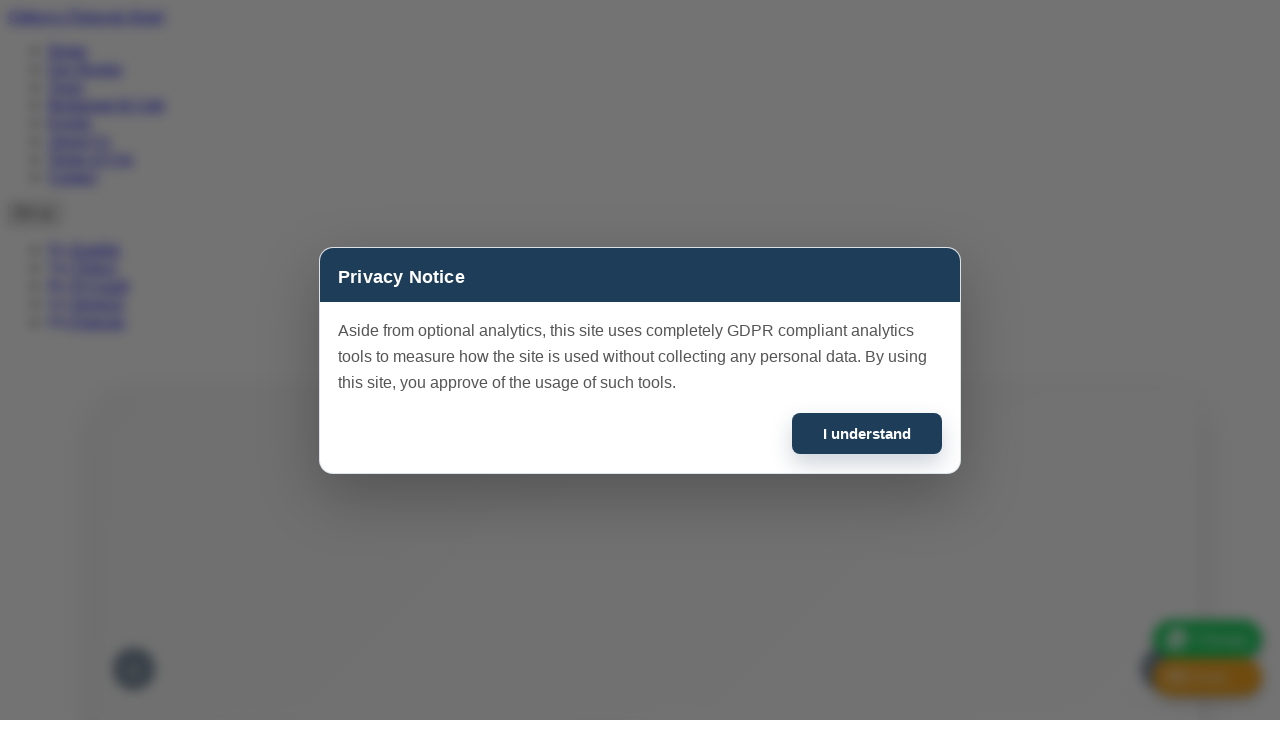

--- FILE ---
content_type: text/html; charset=UTF-8
request_url: http://ozkavakboutiquehotel.com.tr/product/4k-1880001.html
body_size: 14019
content:
 <html lang="en">
  <head>
    <meta charset="UTF-8" />
    <meta
      name="viewport"
      content="width=device-width, initial-scale=1.0"
    />
    <meta
  name="description"
  content="Experience the charm of Oldtown Özkavak Hotel, a unique stay in Antalya Oldtown (Kaleiçi). Elegant rooms, gourmet dining, and pet-friendly hospitality near the city's main attractions."
/>
<title>Oldtown Özkavak Hotel | Authentic Stay in Antalya Oldtown (Kaleiçi)</title>

<link
  rel="icon"
  type="image/svg+xml"
  href="data:image/svg+xml,%3Csvg%20xmlns='http://www.w3.org/2000/svg'%20viewBox='0%200%2032%2032'%3E%3Crect%20width='32'%20height='32'%20rx='6'%20fill='%231E3D58'/%3E%3Ctext%20x='16'%20y='22'%20text-anchor='middle'%20font-size='18'%20fill='%23FFFFFF'%20font-family='sans-serif'%3EO%3C/text%3E%3C/svg%3E"
/>

    <link rel="canonical" href="https://ozkavakboutiquehotel.com.tr/" />

    <link rel="alternate" hreflang="en" href="https://ozkavakboutiquehotel.com.tr/index.html" />
<link rel="alternate" hreflang="tr" href="https://ozkavakboutiquehotel.com.tr/tr/index.html" />
<link rel="alternate" hreflang="ru" href="https://ozkavakboutiquehotel.com.tr/ru/index.html" />
<link rel="alternate" hreflang="de" href="https://ozkavakboutiquehotel.com.tr/de/index.html" />
<link rel="alternate" hreflang="fr" href="https://ozkavakboutiquehotel.com.tr/fr/index.html" />
<link rel="alternate" hreflang="x-default" href="https://ozkavakboutiquehotel.com.tr/index.html" />

<script type="application/ld+json">
{
  "@context": "https://schema.org",
  "@type": "Hotel",
  "name": "Oldtown Özkavak Hotel",
  "description": "Elegant and authentic boutique hotel located in the historic Kaleiçi district of Antalya, Turkey.",
  "url": "https://ozkavakboutiquehotel.com.tr/",
  "address": {
    "@type": "PostalAddress",
    "addressLocality": "Antalya",
    "addressRegion": "Antalya",
    "addressCountry": "TR"
  },
  "telephone": "+905061707055",
  "priceRange": "$$",
  "image": "https://ozkavakboutiquehotel.com.tr/pictures/main-intro.jpg"
}
</script>
    <link rel="stylesheet" href="styles.css" />
    <script src="main.js" defer></script>

<style>

/* ================= Intro Deck Slider ================= */

.intro {
  padding: 42px 20px 30px;
  background: #ffffff;
}

.deck-slider {
  max-width: 1100px;
  margin: 0 auto;
}

.deck-viewport {
  position: relative;
  height: min(560px, 64vw);
  min-height: 320px;
  border-radius: 18px;
  overflow: hidden;
  background: linear-gradient(135deg, #f7f7f7 0%, #ffffff 100%);
  box-shadow: 0 18px 45px rgba(0, 0, 0, 0.12);
}

.deck-slides {
  position: relative;
  width: 100%;
  height: 100%;
  transform-style: preserve-3d; /* CRITICAL for Safari */
  perspective: 1000px; /* Helps Safari calculate depth */
}

.deck-slide {
  position: absolute;
  inset: 22px;
  border-radius: 16px;
  overflow: hidden;
  background: #ffffff;
  box-shadow: 0 14px 35px rgba(0, 0, 0, 0.14);
  transform-origin: 50% 60%;
  opacity: 0;
  backface-visibility: hidden; 
  -webkit-backface-visibility: hidden;
  pointer-events: none;
  transition:
    transform 650ms cubic-bezier(0.2, 0.8, 0.2, 1),
    opacity 350ms ease;
  will-change: transform, opacity;
}

.deck-slide picture,
.deck-slide img {
  width: 100%;
  height: 100%;
  display: block;
  object-fit: cover;
  user-select: none;
}

/* Subtle “premium” overlay so images feel cohesive */
.deck-slide::after {
  content: "";
  position: absolute;
  inset: 0;
  background: linear-gradient(
    rgba(30, 61, 88, 0.12),
    rgba(0, 0, 0, 0.08)
  );
  pointer-events: none;
}

/* Stacking states (deck effect) */
.deck-slide.is-active {
  opacity: 1;
  pointer-events: auto;
  z-index: 4;
  transform: translate3d(0, 0, 0) rotate(0deg) scale(1);
}

.deck-slide.is-next {
  opacity: 1;
  z-index: 3;
  transform: translate3d(46px, 14px, 0) rotate(1.6deg) scale(0.96);
  filter: saturate(0.95);
}

.deck-slide.is-next2 {
  opacity: 1;
  z-index: 2;
  transform: translate3d(88px, 26px, 0) rotate(3.2deg) scale(0.92);
  filter: saturate(0.9);
}

.deck-slide.is-prev {
  opacity: 1;
  z-index: 3;
  transform: translate3d(-34px, 14px, 0) rotate(-1.4deg) scale(0.96);
  filter: saturate(0.95);
}

/* Navigation buttons */
.deck-nav {
  position: absolute;
  top: 50%;
  transform: translateY(-50%);
  width: 44px;
  height: 44px;
  border-radius: 999px;
  border: 1px solid rgba(255, 255, 255, 0.55);
  background: rgba(30, 61, 88, 0.55);
  color: #ffffff;
  font-size: 1.8rem;
  line-height: 1;
  cursor: pointer;
  z-index: 10;
  display: grid;
  place-items: center;
  backdrop-filter: blur(10px);
  transition: transform 0.25s ease, background 0.25s ease;
}

.deck-nav:hover {
  background: rgba(30, 61, 88, 0.78);
  transform: translateY(-50%) scale(1.04);
}

.deck-prev {
  left: 14px;
}

.deck-next {
  right: 14px;
}

/* Dots */
.deck-dots {
  position: absolute;
  left: 50%;
  bottom: 14px;
  transform: translateX(-50%);
  display: flex;
  gap: 10px;
  z-index: 10;
}

.deck-dot {
  width: 9px;
  height: 9px;
  border-radius: 999px;
  border: none;
  background: rgba(255, 255, 255, 0.55);
  cursor: pointer;
  transition: transform 0.25s ease, background 0.25s ease;
}

.deck-dot.is-active {
  background: #f5a623;
  transform: scale(1.25);
}

/* Text under slider */
.intro-text {
  max-width: 900px;
  margin: 24px auto 0;
  text-align: center;
  padding: 0 10px;
}

.intro-text h1 {
  font-size: 2.2rem;
  color: #1e3d58;
  font-weight: 600;
  margin-bottom: 10px;
}

.intro-text p {
  font-size: 1.1rem;
  color: #555555;
  line-height: 1.7;
}

/* Responsive tuning */
@media (max-width: 900px) {
  .deck-slide {
    inset: 16px;
  }

  .deck-slide.is-next {
    transform: translate3d(34px, 12px, 0) rotate(1.4deg) scale(0.965);
  }

  .deck-slide.is-next2 {
    transform: translate3d(64px, 22px, 0) rotate(2.6deg) scale(0.93);
  }

  .deck-slide.is-prev {
    transform: translate3d(-24px, 12px, 0) rotate(-1.2deg) scale(0.965);
  }

  .intro-text h1 {
    font-size: 1.8rem;
  }

  .intro-text p {
    font-size: 1rem;
  }
}

@media (max-width: 600px) {
  .deck-viewport {
    min-height: 280px;
    border-radius: 16px;
  }

  .deck-nav {
    width: 40px;
    height: 40px;
    font-size: 1.6rem;
  }
}




</style>





    


  </head>
  <body>
    <header class="site-header">
      <div class="container">
        <div class="brand">
          <a href="index.html">Oldtown Özkavak Hotel</a>
        </div>

        <nav class="navbar">
          <ul class="nav-links">
            <li><a href="index.html">Home</a></li>
            <li><a href="rooms.html">Our Rooms</a></li>
            <li><a href="tours.html">Tours</a></li>
            <li><a href="restaurant.html">Restaurant & Cafe</a></li>
            <li><a href="events.html">Events</a></li>
            <li><a href="about.html">About Us</a></li>
            <li><a href="terms.html">Terms of Use</a></li>
            <li><a href="contact.html">Contact</a></li>
          </ul>
        </nav>

        <div class="right-side">
          <div class="language-picker">
            <button class="lang-btn">
              <img
                src="icons/flag-en.svg"
                alt="English"
                width="20"
                height="14"
              />
              ▼
            </button>
            <ul class="lang-dropdown">
              <li>
                <a href="index.html">
                  <img
                    src="icons/flag-en.svg"
                    alt="English"
                    width="20"
                    height="14"
                  />
                  English
                </a>
              </li>
              <li>
                <a href="tr/index.html">
                  <img
                    src="icons/flag-tr.svg"
                    alt="Turkish"
                    width="20"
                    height="14"
                  />
                  Türkçe
                </a>
              </li>
              <li>
                <a href="ru/index.html">
                  <img
                    src="icons/flag-ru.svg"
                    alt="Russian"
                    width="20"
                    height="14"
                  />
                  Русский
                </a>
              </li>
              <li>
                <a href="de/index.html">
                  <img
                    src="icons/flag-de.svg"
                    alt="German"
                    width="20"
                    height="14"
                  />
                  Deutsch
                </a>
              </li>
              <li>
                <a href="fr/index.html">
                  <img
                    src="icons/flag-fr.svg"
                    alt="French"
                    width="20"
                    height="14"
                  />
                  Français
                </a>
              </li>
            </ul>
          </div>

          <div class="hamburger" id="hamburger">
            <span></span>
            <span></span>
            <span></span>
          </div>
        </div>
      </div>
    </header>

    <main>
    <!-- Intro / Deck Slider -->
<section class="intro">
  <div
    class="deck-slider"
    aria-roledescription="carousel"
    aria-label="Oldtown Özkavak Hotel highlights"
  >
    <div class="deck-viewport">
      <button
        class="deck-nav deck-prev"
        type="button"
        aria-label="Previous slide"
      >
        ‹
      </button>

      <button
        class="deck-nav deck-next"
        type="button"
        aria-label="Next slide"
      >
        ›
      </button>

      <div class="deck-slides">
        <!-- Slide 1 -->
        <article class="deck-slide">
          <picture>
            <source srcset="pictures/main-intro.webp" type="image/webp" />
            <source srcset="pictures/main-intro.jpg" type="image/jpeg" />
            <img
              src="pictures/main-intro.jpg"
              alt="Oldtown Özkavak Hotel exterior view in Antalya Oldtown"
              draggable="false"
            />
          </picture>
        </article>

        <!-- Slide 2 -->
        <article class="deck-slide">
          <picture>
            <source srcset="pictures/about-gallery2.webp" type="image/webp" />
            <source srcset="pictures/about-gallery2.jpg" type="image/jpeg" />
            <img
              src="pictures/about-gallery2.jpg"
              alt="Courtyard atmosphere at Oldtown Özkavak Hotel"
              draggable="false"
            />
          </picture>
        </article>

        <!-- Slide 3 -->
        <article class="deck-slide">
          <picture>
            <source srcset="pictures/room1-main.webp" type="image/webp" />
            <source srcset="pictures/room1-main.jpg" type="image/jpeg" />
            <img
              src="pictures/room1-main.jpg"
              alt="Deluxe Double Room at Oldtown Özkavak Hotel"
              draggable="false"
            />
          </picture>
        </article>

        <!-- Slide 4 -->
        <article class="deck-slide">
          <picture>
            <source srcset="pictures/room2-main.webp" type="image/webp" />
            <source srcset="pictures/room2-main.jpg" type="image/jpeg" />
            <img
              src="pictures/food-mains.jpg"
              alt="Gourmet dining at Özkavak Restaurant"
              draggable="false"
            />
          </picture>
        </article>
      </div>

      <div class="deck-dots" aria-label="Choose slide"></div>
    </div>
  </div>

  <!-- Moved intro text BELOW the slider -->
  <div class="intro-text">
    <h1>Welcome to Oldtown Özkavak Hotel</h1>
    <p>
      Experience delightful elegance and authentic charm in the heart of Antalya’s
      historic Oldtown.
    </p>
  </div>
</section>
      
            <!-- Booking Preview -->

  <div id="ozkavak-dynamic-widget-container" class="oz-wrap">
    <div class="oz-card">
        <div class="oz-header">
            <h3>Book Your Stay</h3>
            <p class="oz-subtitle">Oldtown Özkavak Hotel | Antalya Kaleiçi</p>
        </div>

        <div class="oz-body">
            <div class="oz-row">
                <div class="oz-field">
                    <label>Check-In <span class="oz-label-hint">(Day/Month/Year)</span></label>
                    <input type="date" id="oz-in-date">
                </div>
                <div class="oz-field">
                    <label>Check-Out <span class="oz-label-hint">(Day/Month/Year)</span></label>
                    <input type="date" id="oz-out-date">
                </div>
            </div>

            <div id="oz-rooms-container"></div>

            <div class="oz-footer-actions">
                <button type="button" class="oz-add-btn" onclick="ozAddRoom()">
                    <span>+</span> Add Another Room
                </button>
                
                <div class="oz-ux-warning">
                    <span class="oz-warn-icon">⚠️</span>
                    <p>Please re-check and validate details after you proceed to the booking platform.</p>
                </div>

                <button type="button" class="oz-submit-btn" onclick="ozSubmitSearch()" data-analytics="cta-reservation">
                    Search Availability
                </button>
            </div>
        </div>
    </div>

    <style>
        .oz-wrap { display: flex; justify-content: center; padding: 20px; font-family: 'Poppins', sans-serif; }
        .oz-card { width: 100%; max-width: 550px; background: #fff; border-radius: 12px; box-shadow: 0 10px 40px rgba(0,0,0,0.1); border: 1px solid #eee; overflow: hidden; }
        
        .oz-header { background: #1e3d58; color: #fff; padding: 25px; text-align: center; }
        .oz-header h3 { margin: 0; font-size: 1.4rem; }
        .oz-subtitle { margin: 5px 0 0; font-size: 0.85rem; opacity: 0.8; }

        .oz-body { padding: 25px; }
        .oz-row { display: flex; gap: 15px; margin-bottom: 20px; }
        .oz-field { flex: 1; display: flex; flex-direction: column; }
        .oz-field label { font-size: 0.8rem; font-weight: 600; color: #1e3d58; margin-bottom: 5px; }
        .oz-label-hint { font-weight: 400; color: #888; font-size: 0.7rem; }
        .oz-field input { padding: 10px; border: 1px solid #ddd; border-radius: 6px; font-size: 0.9rem; }

        .oz-room-box { background: #f9f9f9; border: 1px solid #ececec; border-radius: 10px; padding: 15px; margin-bottom: 15px; }
        .oz-room-top { display: flex; justify-content: space-between; border-bottom: 1px solid #eee; padding-bottom: 8px; margin-bottom: 12px; }
        .oz-room-top b { font-size: 0.75rem; color: #1e3d58; text-transform: uppercase; }
        .oz-remove-room { color: #d9534f; cursor: pointer; font-size: 0.75rem; font-weight: 600; }

        .oz-guest-row { display: grid; grid-template-columns: repeat(3, 1fr); gap: 10px; }
        .oz-counter { display: flex; flex-direction: column; align-items: center; }
        .oz-counter label { font-size: 0.7rem; font-weight: 700; color: #555; margin-bottom: 5px; text-align: center; }
        .oz-ctrl { display: flex; align-items: center; gap: 8px; background: #fff; border: 1px solid #ddd; border-radius: 20px; padding: 2px 5px; }
        .oz-ctrl button { width: 28px; height: 28px; border-radius: 50%; border: none; background: #eee; cursor: pointer; font-weight: bold; color: #1e3d58; }
        .oz-ctrl button:hover { background: #f5a623; color: #fff; }
        .oz-count-val { font-size: 0.9rem; font-weight: 600; min-width: 15px; text-align: center; }

        .oz-age-picker-grid { display: grid; grid-template-columns: 1fr 1fr; gap: 10px; margin-top: 15px; padding-top: 10px; border-top: 1px dashed #ddd; }
        .oz-age-item label { font-size: 0.7rem; color: #666; display: block; margin-bottom: 3px; }
        .oz-age-item select { width: 100%; padding: 5px; border-radius: 4px; border: 1px solid #ccc; font-size: 0.85rem; }

        .oz-ux-warning { display: flex; gap: 10px; background: #fffbe6; border-left: 4px solid #f5a623; padding: 12px; border-radius: 6px; margin: 20px 0; }
        .oz-ux-warning p { margin: 0; font-size: 0.75rem; color: #856404; line-height: 1.4; }
        
        .oz-add-btn { width: 100%; padding: 12px; background: #fff; border: 2px dashed #1e3d58; color: #1e3d58; border-radius: 8px; cursor: pointer; font-weight: 600; margin-bottom: 10px; }
        .oz-submit-btn { width: 100%; padding: 15px; background: #f5a623; color: #fff; border: none; border-radius: 8px; cursor: pointer; font-size: 1.1rem; font-weight: 700; box-shadow: 0 4px 10px rgba(245, 166, 35, 0.2); }
        .oz-submit-btn:hover { background: #1e3d58; }

        @media (max-width: 500px) { .oz-row, .oz-guest-row { grid-template-columns: 1fr; flex-direction: column; } .oz-age-picker-grid { grid-template-columns: 1fr; } }
    </style>

    <script>
        let ozData = [{ adlt: 2, chld: 0, inf: 0, cAges: [], iAges: [] }];

        function ozInit() {
            const today = new Date();
            const tomorrow = new Date(today);
            tomorrow.setDate(tomorrow.getDate() + 1);
            
            document.getElementById('oz-in-date').value = today.toISOString().split('T')[0];
            document.getElementById('oz-out-date').value = tomorrow.toISOString().split('T')[0];
            ozRender();
        }

        function ozRender() {
            const container = document.getElementById('oz-rooms-container');
            container.innerHTML = '';
            ozData.forEach((room, rIdx) => {
                const box = document.createElement('div');
                box.className = 'oz-room-box';
                box.innerHTML = `
                    <div class="oz-room-top">
                        <b>Room ${rIdx + 1}</b>
                        ${rIdx > 0 ? `<span class="oz-remove-room" onclick="ozRemove(${rIdx})">Remove</span>` : ''}
                    </div>
                    <div class="oz-guest-row">
                        ${ozCounterHtml(rIdx, 'Adult', 'adlt', room.adlt, 1, 10)}
                        ${ozCounterHtml(rIdx, 'Child (6-11)', 'chld', room.chld, 0, 5)}
                        ${ozCounterHtml(rIdx, 'Infant (<1-5)', 'inf', room.inf, 0, 5)}
                    </div>
                    <div class="oz-age-picker-grid" id="oz-ages-${rIdx}"></div>
                `;
                container.appendChild(box);
                ozRenderAges(rIdx);
            });
        }

        function ozCounterHtml(rIdx, label, key, val, min, max) {
            return `
                <div class="oz-counter">
                    <label>${label}</label>
                    <div class="oz-ctrl">
                        <button onclick="ozChange(${rIdx}, '${key}', -1, ${min})">-</button>
                        <span class="oz-count-val">${val}</span>
                        <button onclick="ozChange(${rIdx}, '${key}', 1, ${max})">+</button>
                    </div>
                </div>`;
        }

        function ozRenderAges(rIdx) {
            const grid = document.getElementById(`oz-ages-${rIdx}`);
            const room = ozData[rIdx];
            let html = '';
            room.cAges.forEach((age, idx) => {
                html += `<div class="oz-age-item"><label>Child ${idx+1} Age</label>
                    <select onchange="ozSetAge(${rIdx},'cAges',${idx},this.value)">
                    ${[6,7,8,9,10,11].map(v => `<option ${age==v?'selected':''}>${v}</option>`).join('')}
                    </select></div>`;
            });
            room.iAges.forEach((age, idx) => {
                html += `<div class="oz-age-item"><label>Infant ${idx+1} Age</label>
                    <select onchange="ozSetAge(${rIdx},'iAges',${idx},this.value)">
                    ${[0,1,2,3,4,5].map(v => `<option value="${v}" ${age==v?'selected':''}>${v==0?'< 1':v}</option>`).join('')}
                    </select></div>`;
            });
            grid.style.display = (room.cAges.length + room.iAges.length > 0) ? 'grid' : 'none';
            grid.innerHTML = html;
        }

        function ozChange(rIdx, key, delta, limit) {
            let newVal = ozData[rIdx][key] + delta;
            if (delta > 0 && newVal > limit) return;
            if (delta < 0 && newVal < limit) return;
            
            ozData[rIdx][key] = newVal;
            if (key === 'chld') ozData[rIdx].cAges = new Array(newVal).fill(11);
            if (key === 'inf') ozData[rIdx].iAges = new Array(newVal).fill(1);
            ozRender();
        }

        function ozSetAge(rIdx, key, aIdx, val) { ozData[rIdx][key][aIdx] = parseInt(val); }
        function ozAddRoom() { ozData.push({ adlt: 2, chld: 0, inf: 0, cAges: [], iAges: [] }); ozRender(); }
        function ozRemove(idx) { ozData.splice(idx, 1); ozRender(); }

        function ozSubmitSearch() {
            const baseUrl = "https://ozkavakboutiquehotel.reservehotel.net/hotel";
            const checkin = document.getElementById('oz-in-date').value;
            const checkout = document.getElementById('oz-out-date').value;
            const params = new URLSearchParams({ newSearch: 'true', checkin, checkout, timezone: 'Europe/Istanbul' });

            ozData.forEach((room, i) => {
                const p = `occupancies[${i}]`;
                params.append(`${p}[adults]`, room.adlt);
                params.append(`${p}[children][]`, room.chld + room.inf);
                params.append(`${p}[room][adult]`, room.adlt);
                params.append(`${p}[room][childA]`, room.chld);
                params.append(`${p}[room][infant]`, room.inf);
                room.cAges.forEach(a => params.append(`${p}[room][age][childA][]`, a));
                room.iAges.forEach(a => params.append(`${p}[room][age][infant][]`, a));
            });
            window.open(`${baseUrl}?${params.toString()}`, '_blank');
        }

        ozInit();
    </script>
</div>
  


   <section class="about-premium">
  <div class="premium-container">
    <div class="about-visual-stack">
      <div class="main-frame">
        <picture>
          <source srcset="pictures/main-intro.webp" type="image/webp">
          <img src="pictures/main-intro.webp" alt="Elegant Interior of Özkavak Hotel">
        </picture>
      </div>
      <div class="accent-frame">
         <img src="pictures/about-intro.webp" alt="Courtyard Detail">
         <div class="experience-badge">Est. 1986</div>
      </div>
    </div>

    <div class="about-content-box">
      <span class="section-tag">Authentic History</span>
      <h2 class="section-title">A Delight in the Heart of <span>Kaleiçi</span></h2>
      <p class="section-lead">
        Nestled in Antalya’s historic Oldtown, Oldtown Özkavak Hotel blends 
        modern comfort with Mediterranean character.
      </p>
      <p class="section-description">
        Our elegant rooms, serene courtyard, and warm hospitality enhances a peaceful delight 
        just steps from the city’s vibrant streets. We invite you to experience 
        the timeless charm of a stay where history meets contemporary luxury.
      </p>
      
      <div class="about-features">
        <div class="feature-item">
          <strong>Pet Friendly</strong>
          <span>Welcome companions</span>
        </div>
        <div class="feature-item">
          <strong>Historic Location</strong>
          <span>Heart of Kaleiçi</span>
        </div>
      </div>
    </div>
  </div>
</section>





      <!-- CTA -->
      <section class="cta">
        <div class="cta-container">
          <h2>Ready to Experience Comfort and Charm?</h2>
          <p>
            Get in touch with us to plan your stay at Oldtown Özkavak Hotel in
            Antalya’s Oldtown.
          </p>
          <a href="contact.html" class="cta-btn">Contact Us</a>
        </div>
      </section>

      <!-- Rooms Preview (3 rooms from rooms.html) -->
      <section class="rooms-preview">
        <div class="rooms-header">
          <h2>Our Rooms</h2>
          <p>
            Discover beautifully designed rooms combining comfort,
            authenticity and elegance.
          </p>
        </div>

        <div class="rooms-grid">
          <!-- Deluxe Double -->
          <div class="room-card">
            <picture>
              <source srcset="pictures/room1-main.webp" type="image/webp" />
              <source srcset="pictures/room1-main.jpg" type="image/jpeg" />
              <img
                src="pictures/room1-main.jpg"
                alt="Deluxe Double Room at Oldtown Özkavak Hotel"
              />
            </picture>
            <div class="room-info">
              <h3>Deluxe Double Room</h3>
              <p>
                A cozy retreat for two with soft tones, elegant décor and
                relaxing ambience.
              </p>
              <a href="rooms.html" class="room-btn">View Details</a>
            </div>
          </div>

          <!-- Deluxe Triple -->
          <div class="room-card">
            <picture>
              <source srcset="pictures/room2-main.webp" type="image/webp" />
              <source srcset="pictures/room2-main.jpg" type="image/jpeg" />
              <img
                src="pictures/room2-main.jpg"
                alt="Deluxe Triple Room at Oldtown Özkavak Hotel"
              />
            </picture>
            <div class="room-info">
              <h3>Deluxe Triple Room</h3>
              <p>
                Spacious room ideal for three guests, featuring refined
                details and warm lighting.
              </p>
              <a href="rooms.html" class="room-btn">View Details</a>
            </div>
          </div>

          <!-- Standard Family 4 -->
          <div class="room-card">
            <picture>
              <source srcset="pictures/room5-main.webp" type="image/webp" />
              <source srcset="pictures/room5-main.jpg" type="image/jpeg" />
              <img
                src="pictures/room5-main.jpg"
                alt="Standard Family Room for 4 people"
              />
            </picture>
            <div class="room-info">
              <h3>Standard Family Room</h3>
              <p>
                Thoughtfully designed for families, offering comfort and space
                for shared memories.
              </p>
              <a href="rooms.html" class="room-btn">View Details</a>
            </div>
          </div>
        </div>

        <div class="rooms-button">
          <a href="rooms.html" class="all-rooms-btn">View All Rooms</a>
        </div>
      </section>

      <!-- Events Preview (based on events.html) -->
      <section class="events-preview">
        <div class="events-header">
          <h2>Celebrate Life’s Special Moments</h2>
          <p>
            From engagements to birthdays, Oldtown Özkavak Hotel offers
            elegant venues for your most meaningful occasions.
          </p>
        </div>

        <div class="events-grid">
          <!-- Engagements & Weddings -->
          <div class="event-card">
            <picture>
              <source
                srcset="pictures/event-engagement.webp"
                type="image/webp"
              />
              <source
                srcset="pictures/event-engagement.jpg"
                type="image/jpeg"
              />
              <img
                src="pictures/event-engagement.jpg"
                alt="Engagements and weddings at Özkavak"
              />
            </picture>
            <div class="event-info">
              <h3>Engagements & Weddings</h3>
              <p>
                Romantic courtyards and intimate indoor spaces set the scene
                for unforgettable love stories.
              </p>
            </div>
          </div>

          <!-- Birthday Parties -->
          <div class="event-card">
            <picture>
              <source
                srcset="pictures/event-birthday.webp"
                type="image/webp"
              />
              <source
                srcset="pictures/event-birthday.jpg"
                type="image/jpeg"
              />
              <img
                src="pictures/event-birthday.jpg"
                alt="Birthday celebrations at Özkavak"
              />
            </picture>
            <div class="event-info">
              <h3>Birthday Parties</h3>
              <p>
                Joyful gatherings with tailored menus, music and décor for
                every age.
              </p>
            </div>
          </div>

          <!-- Special Celebrations -->
          <div class="event-card">
            <picture>
              <source
                srcset="pictures/event-special.webp"
                type="image/webp"
              />
              <source
                srcset="pictures/event-special.jpg"
                type="image/jpeg"
              />
              <img
                src="pictures/event-special.jpg"
                alt="Special celebrations at Özkavak"
              />
            </picture>
            <div class="event-info">
              <h3>Special Celebrations</h3>
              <p>
                Anniversaries, reunions and milestones hosted with care in a
                warm, sophisticated setting.
              </p>
            </div>
          </div>
        </div>

        <div class="events-button">
          <a href="events.html" class="all-events-btn">View All Events</a>
        </div>
      </section>

      <!-- Animal Friendly Section -->
  <section class="about-premium reverse" id="animal-friendly">
  <div class="premium-container">
    
    <div class="about-content-box">
      <span class="section-tag">Pet Friendly</span>
      <h2 class="section-title">Travel with your <span>Friends</span></h2>
      <p class="section-lead">
        At Oldtown Özkavak, we believe memories are better when shared with your furry companions.
      </p>
      <p class="section-description">
        Our cozy courtyard and the quiet, historic walking streets of Kaleiçi provide the perfect environment for pets. We offer pet-friendly rooms and a warm welcome for well-behaved guests of all species.
      </p>
      <div class="about-features">
        <div class="feature-item">
          <strong>No Extra Stress</strong>
          <span>Quiet surroundings</span>
        </div>
        <div class="feature-item">
          <strong>Walking Paths</strong>
          <span>Parks nearby</span>
        </div>
      </div>
    </div>

    <div class="about-visual-stack">
      <div class="main-frame">
        <picture>
          <source srcset="pictures/about-gallery2.webp" type="image/webp">
          <img src="pictures/about-gallery2.webp" alt="Guest with pet at Özkavak Hotel">
        </picture>
      </div>
      <div class="accent-frame accent-left">
         <img src="pictures/main-pagepet1.webp" alt="Pet welcome detail">
      </div>
    </div>

  </div>
</section>

      <!-- Tours Preview (selection from tours.html) -->
      <section class="tours-preview">
        <div class="tours-header">
          <h2>Explore Our Tours</h2>
          <p>
            Discover Antalya’s coast, history and nature with curated tours
            starting from Oldtown Özkavak Hotel.
          </p>
        </div>

        <div class="tours-grid">
          <!-- Adrasan Boat Tour -->
          <div class="tour-card">
            <picture>
              <source
                srcset="pictures/tour-adrasan.webp"
                type="image/webp"
              />
              <source
                srcset="pictures/tour-adrasan.jpg"
                type="image/jpeg"
              />
              <img
                src="pictures/tour-adrasan.jpg"
                alt="Adrasan Boat Tour"
              />
            </picture>
            <div class="tour-info">
              <h3>Adrasan Boat Tour</h3>
              <p>
                Cruise along Adrasan’s turquoise bays, swim in hidden coves and
                enjoy a relaxing day at sea.
              </p>
              <a href="tours.html" class="tour-btn">Learn More</a>
            </div>
          </div>

          <!-- Pamukkale & Hierapolis -->
          <div class="tour-card">
            <picture>
              <source
                srcset="pictures/tour-pamukkale.webp"
                type="image/webp"
              />
              <source
                srcset="pictures/tour-pamukkale.jpg"
                type="image/jpeg"
              />
              <img
                src="pictures/tour-pamukkale.jpg"
                alt="Pamukkale and Hierapolis Tour"
              />
            </picture>
            <div class="tour-info">
              <h3>Pamukkale & Hierapolis</h3>
              <p>
                Visit the famous white travertine terraces and explore the
                ancient city of Hierapolis in a single day.
              </p>
              <a href="tours.html" class="tour-btn">Learn More</a>
            </div>
          </div>

          <!-- Quad Safari -->
          <div class="tour-card">
            <picture>
              <source srcset="pictures/tour-quad.webp" type="image/webp" />
              <source srcset="pictures/tour-quad.jpg" type="image/jpeg" />
              <img src="pictures/tour-quad.jpg" alt="Quad Safari Tour" />
            </picture>
            <div class="tour-info">
              <h3>Quad Safari</h3>
              <p>
                Ride through forest tracks and dusty mountain trails for an
                exciting off‑road adventure.
              </p>
              <a href="tours.html" class="tour-btn">Learn More</a>
            </div>
          </div>
        </div>

        <div class="tours-button">
          <a href="tours.html" class="all-tours-btn">View All Tours</a>
        </div>
      </section>

      <!-- Restaurant Preview (unchanged) -->
      <section class="restaurant-preview">
        <div class="restaurant-header">
          <h2>Enjoy a Fine Meal at Özkavak</h2>
          <p>
            Delight in refined tastes and authentic Mediterranean flavors
            served with elegance and warmth.
          </p>
        </div>

        <div class="restaurant-items">
          <div class="restaurant-item">
            <picture>
              <source
                srcset="pictures/food-appetizers.webp"
                type="image/webp"
              />
              <source
                srcset="pictures/food-appetizers.jpg"
                type="image/jpeg"
              />
              <img
                src="pictures/food-appetizers.jpg"
                alt="Mediterranean appetizers selection"
              />
            </picture>
            <h3>Appetizers</h3>
          </div>

          <div class="restaurant-item">
            <picture>
              <source srcset="pictures/food-mains.webp" type="image/webp" />
              <source srcset="pictures/food-mains.jpg" type="image/jpeg" />
              <img
                src="pictures/food-mains.jpg"
                alt="Gourmet main course dish at Özkavak"
              />
            </picture>
            <h3>Main Courses</h3>
          </div>

          <div class="restaurant-item">
            <picture>
              <source
                srcset="pictures/food-desserts.webp"
                type="image/webp"
              />
              <source
                srcset="pictures/food-desserts.jpg"
                type="image/jpeg"
              />
              <img
                src="pictures/food-desserts.jpg"
                alt="Elegant selection of desserts"
              />
            </picture>
            <h3>Desserts</h3>
          </div>

          <div class="restaurant-item">
            <picture>
              <source srcset="pictures/food-coffee.webp" type="image/webp" />
              <source srcset="pictures/food-coffee.jpg" type="image/jpeg" />
              <img
                src="pictures/food-coffee.jpg"
                alt="Artisan coffee served at Özkavak"
              />
            </picture>
            <h3>Coffee</h3>
          </div>

          <div class="restaurant-item">
            <picture>
              <source srcset="pictures/food-drinks.webp" type="image/webp" />
              <source srcset="pictures/food-drinks.jpg" type="image/jpeg" />
              <img
                src="pictures/food-drinks.jpg"
                alt="Refreshing soft drinks and cocktails"
              />
            </picture>
            <h3>Refreshing Soft Drinks</h3>
          </div>

          <div class="restaurant-item">
            <picture>
              <source srcset="pictures/food-tea.webp" type="image/webp" />
              <source srcset="pictures/food-tea.jpg" type="image/jpeg" />
              <img
                src="pictures/food-tea.jpg"
                alt="Tea and snacks at Oldtown Özkavak Hotel"
              />
            </picture>
            <h3>Tea & Snacks</h3>
          </div>
        </div>

        <div class="restaurant-button">
          <a href="restaurant.html" class="restaurant-btn">
            Explore Our Restaurant & Café
          </a>
        </div>
      </section>
    </main>

   <!-- Footer -->
    <footer class="site-footer">
      <div class="footer-container">
        <div class="footer-col brand-col">
          <h3>Oldtown Özkavak Hotel</h3>
          <p>
            A charming stay in Antalya’s Oldtown — where elegance meets
            Mediterranean warmth.
          </p>
        </div>

        <div class="footer-col nav-col">
          <h4>Navigation</h4>
          <ul>
            <li><a href="index.html">Home</a></li>
            <li><a href="rooms.html">Our Rooms</a></li>
            <li><a href="tours.html">Tours</a></li>
            <li><a href="events.html">Events</a></li>
            <li><a href="about.html">About Us</a></li>
            <li><a href="restaurant.html">Restaurant </a></li>
            <li><a href="terms.html">Terms of Use</a></li>
            <li><a href="contact.html">Contact</a></li>
          </ul>
        </div>

        <div class="footer-col contact-col">
          <h4>Contact</h4>
          <ul class="contact-info">
            <li>Antalya Oldtown (Kaleiçi), Turkey</li>
            <li>Phone: <a href="tel:+905061707055">+90 506 170 70 55</a></li>
            <li>Email: <a href="mailto:info@ozkavakboutiquehotel.com.tr">
              info@ozkavakboutiquehotel.com.tr</a
            ></li>
          </ul>

        
        </div>
      </div>

      <div class="footer-bottom">
        <p>
          © 2025 Oldtown Özkavak Hotel. All rights reserved.
        </p>
      </div>
    </footer>
<!-- Özkavak Floating Contacts (Whatsapp + Email) -->
<div id="Özkavak-floating-contacts">
  <!-- Whatsapp -->
  <a
    href="https://wa.me/905061707055"
    target="_blank"
    rel="noopener noreferrer"
    class="Özkavak-float-btn Özkavak-whatsapp"
  >
    <svg
      xmlns="http://www.w3.org/2000/svg"
      viewBox="0 0 32 32"
      aria-hidden="true"
    >
      <path
        fill="currentColor"
        d="M16 0C7.164 0 0 7.164 0 16c0 2.835.742 5.544 2.151 7.95L.09 31.742a.77.77 0 0 0 .958.958l7.792-2.061A15.96 15.96 0 0 0 16 32c8.836 0 16-7.164 16-16S24.836 0 16 0zm8.665 23.162c-.363 1.01-2.127 1.933-2.927 1.996-.75.06-1.713.086-2.764-.17a12.2 12.2 0 0 1-5.938-3.213c-1.529-1.49-2.639-3.33-3.3-5.225-.682-1.946-.519-3.553-.272-4.48.338-1.265 1.48-2.038 1.98-2.31.474-.255 1.089-.127 1.393.274l1.89 2.588c.202.275.223.642.052.933l-.928 1.587a.893.893 0 0 0 .074.992 9.19 9.19 0 0 0 3.846 2.86c.41.19.901.091 1.195-.237l1.21-1.35a.97.97 0 0 1 1.078-.223l2.95 1.16c.288.113.537.315.689.584.251.42.49 1.22.762 2.063.146.452.217.928.09 1.355z"
      />
    </svg>
    <span>Whatsapp</span>
  </a>

  <!-- Email -->
  <a
    href="mailto:info@ozkavakboutiquehotel.com.tr"
    class="Özkavak-float-btn Özkavak-email"
  >
    <svg
      xmlns="http://www.w3.org/2000/svg"
      viewBox="0 0 24 24"
      aria-hidden="true"
    >
      <path
        fill="currentColor"
        d="M2 4h20a2 2 0 0 1 2 2v12a2 2 0 0 1-2 2H2a2 2 0 0 1-2-2V6a2 2 0 0 1 2-2zm0 2v.01L12 13l10-6.99V6H2zm0 2.74V18h20V8.74l-9.37 6.14a2 2 0 0 1-2.26 0L2 8.74z"
      />
    </svg>
    <span>Email</span>
  </a>
</div>

<style>
  #Özkavak-floating-contacts {
    position: fixed;
    right: 18px;
    bottom: 24px;
    display: flex;
    flex-direction: column;
    gap: 10px;
    z-index: 999999;
  }

  .Özkavak-float-btn {
    display: flex;
    align-items: center;
    justify-content: flex-start;
    color: #ffffff;
    text-decoration: none;
    font-size: 0.9rem;
    font-weight: 500;
    border-radius: 999px;
    padding: 9px 14px;
    box-shadow: 0 5px 12px rgba(0, 0, 0, 0.25);
    transition: transform 0.25s ease, box-shadow 0.25s ease;
  }

  .Özkavak-float-btn svg {
    width: 20px;
    height: 20px;
    margin-right: 6px;
    flex-shrink: 0;
  }

  .Özkavak-whatsapp {
    background-color: #25d366;
  }

  .Özkavak-email {
    background-color: #f5a623;
  }

  .Özkavak-float-btn:hover {
    transform: translateY(-2px);
    box-shadow: 0 8px 18px rgba(0, 0, 0, 0.3);
  }

  /* Mobile: keep labels, just tighten spacing */
  @media (max-width: 600px) {
    .Özkavak-float-btn {
      padding: 8px 10px;
      font-size: 0.8rem;
    }

    .Özkavak-float-btn svg {
      width: 18px;
      height: 18px;
      margin-right: 4px;
    }
  }
</style>


<!-- =========================================================
     MSKIM APPROVED — Informational GDPR Modal (OZKAVAK STYLE)W
========================================================= -->
<div
  id="mskim-approved"
  class="mskim-approved"
  role="dialog"
  aria-modal="true"
  aria-labelledby="mskim-approved-title"
  aria-describedby="mskim-approved-desc"
  aria-hidden="true"
>
  <style>
    #mskim-approved {
      position: fixed;
      top: 0;
      right: 0;
      bottom: 0;
      left: 0;

      /* Above floating contacts (999999) + image modal (999999) */
      z-index: 1000002;

      display: none;
      font-family: "Poppins", -apple-system, BlinkMacSystemFont, "Segoe UI",
        Roboto, Helvetica, Arial, sans-serif;
    }

    #mskim-approved.mskim-open {
      display: grid;
      place-items: center;
    }

    #mskim-approved .mskim-backdrop {
      position: absolute;
      top: 0;
      right: 0;
      bottom: 0;
      left: 0;

      background: rgba(0, 0, 0, 0.55);
      -webkit-backdrop-filter: blur(6px);
      backdrop-filter: blur(6px);
    }

    #mskim-approved .mskim-card {
      position: relative;
      width: min(92vw, 640px);
      margin: 16px;

      background: #ffffff;
      color: #333333;

      border-radius: 14px;
      border: 1px solid rgba(30, 61, 88, 0.15);
      box-shadow: 0 22px 60px rgba(0, 0, 0, 0.25);

      overflow: hidden;

      transform: translateY(10px);
      opacity: 0;
      transition: opacity 220ms ease, transform 220ms ease;
    }

    #mskim-approved.mskim-open .mskim-card {
      transform: translateY(0);
      opacity: 1;
    }

    #mskim-approved .mskim-header {
      padding: 18px 18px 14px;
      background: #1e3d58;
      color: #ffffff;
    }

    #mskim-approved .mskim-title {
      margin: 0;
      font-size: 18px;
      font-weight: 600;
      line-height: 1.25;
      letter-spacing: 0.2px;
    }

    #mskim-approved .mskim-body {
      padding: 16px 18px 18px;
    }

    #mskim-approved .mskim-text {
      margin: 0;
      font-size: 16px;
      line-height: 1.65;
      color: #555555;
    }

    #mskim-approved .mskim-actions {
      padding: 0 18px 18px;
      display: flex;
      justify-content: flex-end;
      gap: 12px;
    }

    #mskim-approved .mskim-btn {
      appearance: none;
      border: none;
      cursor: pointer;

      background: #f5a623;
      color: #ffffff;

      font-size: 15px;
      font-weight: 600;

      padding: 12px 18px;
      border-radius: 8px;

      transition: transform 0.2s ease, background-color 0.2s ease,
        box-shadow 0.2s ease;
      box-shadow: 0 8px 18px rgba(245, 166, 35, 0.22);
      min-width: 150px;
    }

    #mskim-approved .mskim-btn:hover,
    #mskim-approved .mskim-btn:focus {
      background: #1e3d58;
      transform: translateY(-1px);
      outline: none;
      box-shadow: 0 10px 22px rgba(30, 61, 88, 0.22);
    }

    #mskim-approved .mskim-btn:focus-visible {
      box-shadow: 0 0 0 4px rgba(245, 166, 35, 0.25),
        0 10px 22px rgba(30, 61, 88, 0.22);
    }

    @media (max-width: 480px) {
      #mskim-approved .mskim-title {
        font-size: 17px;
      }

      #mskim-approved .mskim-text {
        font-size: 15px;
      }

      #mskim-approved .mskim-actions {
        justify-content: center;
      }

      #mskim-approved .mskim-btn {
        width: 100%;
        min-width: 0;
      }
    }

    @media (prefers-reduced-motion: reduce) {
      #mskim-approved .mskim-card {
        transition: none;
      }
      #mskim-approved .mskim-btn {
        transition: none;
      }
    }
  </style>

  <div class="mskim-backdrop" data-mskim-close aria-hidden="true"></div>

  <div class="mskim-card" role="document">
    <div class="mskim-header">
      <h2 id="mskim-approved-title" class="mskim-title">Privacy Notice</h2>
    </div>

    <div class="mskim-body">
      <p id="mskim-approved-desc" class="mskim-text">
        Aside from optional analytics, this site uses completely GDPR compliant
        analytics tools to measure how the site is used without collecting any
        personal data. By using this site, you approve of the usage of such
        tools.
      </p>
    </div>

    <div class="mskim-actions">
      <button type="button" class="mskim-btn" id="mskim-approved-btn">
        I understand
      </button>
    </div>
  </div>

  <script>
    (function mskimApprovedModal() {
      const STORAGE_KEY = "mskim-approved";
      const root = document.getElementById("mskim-approved");
      const btn = document.getElementById("mskim-approved-btn");
      const backdrop = root
        ? root.querySelector("[data-mskim-close]")
        : null;

      if (!root || !btn) return;

      // Show once per browser
      if (localStorage.getItem(STORAGE_KEY) === "1") return;

      let lastActive = null;
      let scrollY = 0;

      function lockScroll() {
        scrollY = window.scrollY || 0;
        document.body.style.position = "fixed";
        document.body.style.top = "-" + scrollY + "px";
        document.body.style.left = "0";
        document.body.style.right = "0";
        document.body.style.width = "100%";
      }

      function unlockScroll() {
        document.body.style.position = "";
        document.body.style.top = "";
        document.body.style.left = "";
        document.body.style.right = "";
        document.body.style.width = "";
        window.scrollTo(0, scrollY);
      }

      function open() {
        lastActive = document.activeElement;

        root.classList.add("mskim-open");
        root.setAttribute("aria-hidden", "false");

        lockScroll();

        // Focus only action
        setTimeout(() => {
          try {
            btn.focus({ preventScroll: true });
          } catch (e) {
            btn.focus();
          }
        }, 0);

        // Auto-dismiss so user isn't effectively blocked if they ignore it
        setTimeout(() => {
          if (root.classList.contains("mskim-open")) close(true);
        }, 12000);
      }

      function close(fromAuto) {
        localStorage.setItem(STORAGE_KEY, "1");

        root.classList.remove("mskim-open");
        root.setAttribute("aria-hidden", "true");

        unlockScroll();

        if (!fromAuto && lastActive && typeof lastActive.focus === "function") {
          try {
            lastActive.focus({ preventScroll: true });
          } catch (e) {
            lastActive.focus();
          }
        }
        lastActive = null;
      }

      btn.addEventListener("click", () => close(false));

      // No extra visible options, but allow closing via backdrop/Escape
      if (backdrop) backdrop.addEventListener("click", () => close(false));

      document.addEventListener("keydown", e => {
        if (e.key === "Escape" && root.classList.contains("mskim-open")) {
          close(false);
        }
      });

      if (document.readyState === "loading") {
        document.addEventListener("DOMContentLoaded", open);
      } else {
        open();
      }
    })();
  </script>
</div>

<script src="https://musterimkim.com/ozkavak/scripts/muskim.js"></script>
  </body>
</html>

--- FILE ---
content_type: text/html; charset=UTF-8
request_url: http://ozkavakboutiquehotel.com.tr/product/styles.css
body_size: 14019
content:
 <html lang="en">
  <head>
    <meta charset="UTF-8" />
    <meta
      name="viewport"
      content="width=device-width, initial-scale=1.0"
    />
    <meta
  name="description"
  content="Experience the charm of Oldtown Özkavak Hotel, a unique stay in Antalya Oldtown (Kaleiçi). Elegant rooms, gourmet dining, and pet-friendly hospitality near the city's main attractions."
/>
<title>Oldtown Özkavak Hotel | Authentic Stay in Antalya Oldtown (Kaleiçi)</title>

<link
  rel="icon"
  type="image/svg+xml"
  href="data:image/svg+xml,%3Csvg%20xmlns='http://www.w3.org/2000/svg'%20viewBox='0%200%2032%2032'%3E%3Crect%20width='32'%20height='32'%20rx='6'%20fill='%231E3D58'/%3E%3Ctext%20x='16'%20y='22'%20text-anchor='middle'%20font-size='18'%20fill='%23FFFFFF'%20font-family='sans-serif'%3EO%3C/text%3E%3C/svg%3E"
/>

    <link rel="canonical" href="https://ozkavakboutiquehotel.com.tr/" />

    <link rel="alternate" hreflang="en" href="https://ozkavakboutiquehotel.com.tr/index.html" />
<link rel="alternate" hreflang="tr" href="https://ozkavakboutiquehotel.com.tr/tr/index.html" />
<link rel="alternate" hreflang="ru" href="https://ozkavakboutiquehotel.com.tr/ru/index.html" />
<link rel="alternate" hreflang="de" href="https://ozkavakboutiquehotel.com.tr/de/index.html" />
<link rel="alternate" hreflang="fr" href="https://ozkavakboutiquehotel.com.tr/fr/index.html" />
<link rel="alternate" hreflang="x-default" href="https://ozkavakboutiquehotel.com.tr/index.html" />

<script type="application/ld+json">
{
  "@context": "https://schema.org",
  "@type": "Hotel",
  "name": "Oldtown Özkavak Hotel",
  "description": "Elegant and authentic boutique hotel located in the historic Kaleiçi district of Antalya, Turkey.",
  "url": "https://ozkavakboutiquehotel.com.tr/",
  "address": {
    "@type": "PostalAddress",
    "addressLocality": "Antalya",
    "addressRegion": "Antalya",
    "addressCountry": "TR"
  },
  "telephone": "+905061707055",
  "priceRange": "$$",
  "image": "https://ozkavakboutiquehotel.com.tr/pictures/main-intro.jpg"
}
</script>
    <link rel="stylesheet" href="styles.css" />
    <script src="main.js" defer></script>

<style>

/* ================= Intro Deck Slider ================= */

.intro {
  padding: 42px 20px 30px;
  background: #ffffff;
}

.deck-slider {
  max-width: 1100px;
  margin: 0 auto;
}

.deck-viewport {
  position: relative;
  height: min(560px, 64vw);
  min-height: 320px;
  border-radius: 18px;
  overflow: hidden;
  background: linear-gradient(135deg, #f7f7f7 0%, #ffffff 100%);
  box-shadow: 0 18px 45px rgba(0, 0, 0, 0.12);
}

.deck-slides {
  position: relative;
  width: 100%;
  height: 100%;
  transform-style: preserve-3d; /* CRITICAL for Safari */
  perspective: 1000px; /* Helps Safari calculate depth */
}

.deck-slide {
  position: absolute;
  inset: 22px;
  border-radius: 16px;
  overflow: hidden;
  background: #ffffff;
  box-shadow: 0 14px 35px rgba(0, 0, 0, 0.14);
  transform-origin: 50% 60%;
  opacity: 0;
  backface-visibility: hidden; 
  -webkit-backface-visibility: hidden;
  pointer-events: none;
  transition:
    transform 650ms cubic-bezier(0.2, 0.8, 0.2, 1),
    opacity 350ms ease;
  will-change: transform, opacity;
}

.deck-slide picture,
.deck-slide img {
  width: 100%;
  height: 100%;
  display: block;
  object-fit: cover;
  user-select: none;
}

/* Subtle “premium” overlay so images feel cohesive */
.deck-slide::after {
  content: "";
  position: absolute;
  inset: 0;
  background: linear-gradient(
    rgba(30, 61, 88, 0.12),
    rgba(0, 0, 0, 0.08)
  );
  pointer-events: none;
}

/* Stacking states (deck effect) */
.deck-slide.is-active {
  opacity: 1;
  pointer-events: auto;
  z-index: 4;
  transform: translate3d(0, 0, 0) rotate(0deg) scale(1);
}

.deck-slide.is-next {
  opacity: 1;
  z-index: 3;
  transform: translate3d(46px, 14px, 0) rotate(1.6deg) scale(0.96);
  filter: saturate(0.95);
}

.deck-slide.is-next2 {
  opacity: 1;
  z-index: 2;
  transform: translate3d(88px, 26px, 0) rotate(3.2deg) scale(0.92);
  filter: saturate(0.9);
}

.deck-slide.is-prev {
  opacity: 1;
  z-index: 3;
  transform: translate3d(-34px, 14px, 0) rotate(-1.4deg) scale(0.96);
  filter: saturate(0.95);
}

/* Navigation buttons */
.deck-nav {
  position: absolute;
  top: 50%;
  transform: translateY(-50%);
  width: 44px;
  height: 44px;
  border-radius: 999px;
  border: 1px solid rgba(255, 255, 255, 0.55);
  background: rgba(30, 61, 88, 0.55);
  color: #ffffff;
  font-size: 1.8rem;
  line-height: 1;
  cursor: pointer;
  z-index: 10;
  display: grid;
  place-items: center;
  backdrop-filter: blur(10px);
  transition: transform 0.25s ease, background 0.25s ease;
}

.deck-nav:hover {
  background: rgba(30, 61, 88, 0.78);
  transform: translateY(-50%) scale(1.04);
}

.deck-prev {
  left: 14px;
}

.deck-next {
  right: 14px;
}

/* Dots */
.deck-dots {
  position: absolute;
  left: 50%;
  bottom: 14px;
  transform: translateX(-50%);
  display: flex;
  gap: 10px;
  z-index: 10;
}

.deck-dot {
  width: 9px;
  height: 9px;
  border-radius: 999px;
  border: none;
  background: rgba(255, 255, 255, 0.55);
  cursor: pointer;
  transition: transform 0.25s ease, background 0.25s ease;
}

.deck-dot.is-active {
  background: #f5a623;
  transform: scale(1.25);
}

/* Text under slider */
.intro-text {
  max-width: 900px;
  margin: 24px auto 0;
  text-align: center;
  padding: 0 10px;
}

.intro-text h1 {
  font-size: 2.2rem;
  color: #1e3d58;
  font-weight: 600;
  margin-bottom: 10px;
}

.intro-text p {
  font-size: 1.1rem;
  color: #555555;
  line-height: 1.7;
}

/* Responsive tuning */
@media (max-width: 900px) {
  .deck-slide {
    inset: 16px;
  }

  .deck-slide.is-next {
    transform: translate3d(34px, 12px, 0) rotate(1.4deg) scale(0.965);
  }

  .deck-slide.is-next2 {
    transform: translate3d(64px, 22px, 0) rotate(2.6deg) scale(0.93);
  }

  .deck-slide.is-prev {
    transform: translate3d(-24px, 12px, 0) rotate(-1.2deg) scale(0.965);
  }

  .intro-text h1 {
    font-size: 1.8rem;
  }

  .intro-text p {
    font-size: 1rem;
  }
}

@media (max-width: 600px) {
  .deck-viewport {
    min-height: 280px;
    border-radius: 16px;
  }

  .deck-nav {
    width: 40px;
    height: 40px;
    font-size: 1.6rem;
  }
}




</style>





    


  </head>
  <body>
    <header class="site-header">
      <div class="container">
        <div class="brand">
          <a href="index.html">Oldtown Özkavak Hotel</a>
        </div>

        <nav class="navbar">
          <ul class="nav-links">
            <li><a href="index.html">Home</a></li>
            <li><a href="rooms.html">Our Rooms</a></li>
            <li><a href="tours.html">Tours</a></li>
            <li><a href="restaurant.html">Restaurant & Cafe</a></li>
            <li><a href="events.html">Events</a></li>
            <li><a href="about.html">About Us</a></li>
            <li><a href="terms.html">Terms of Use</a></li>
            <li><a href="contact.html">Contact</a></li>
          </ul>
        </nav>

        <div class="right-side">
          <div class="language-picker">
            <button class="lang-btn">
              <img
                src="icons/flag-en.svg"
                alt="English"
                width="20"
                height="14"
              />
              ▼
            </button>
            <ul class="lang-dropdown">
              <li>
                <a href="index.html">
                  <img
                    src="icons/flag-en.svg"
                    alt="English"
                    width="20"
                    height="14"
                  />
                  English
                </a>
              </li>
              <li>
                <a href="tr/index.html">
                  <img
                    src="icons/flag-tr.svg"
                    alt="Turkish"
                    width="20"
                    height="14"
                  />
                  Türkçe
                </a>
              </li>
              <li>
                <a href="ru/index.html">
                  <img
                    src="icons/flag-ru.svg"
                    alt="Russian"
                    width="20"
                    height="14"
                  />
                  Русский
                </a>
              </li>
              <li>
                <a href="de/index.html">
                  <img
                    src="icons/flag-de.svg"
                    alt="German"
                    width="20"
                    height="14"
                  />
                  Deutsch
                </a>
              </li>
              <li>
                <a href="fr/index.html">
                  <img
                    src="icons/flag-fr.svg"
                    alt="French"
                    width="20"
                    height="14"
                  />
                  Français
                </a>
              </li>
            </ul>
          </div>

          <div class="hamburger" id="hamburger">
            <span></span>
            <span></span>
            <span></span>
          </div>
        </div>
      </div>
    </header>

    <main>
    <!-- Intro / Deck Slider -->
<section class="intro">
  <div
    class="deck-slider"
    aria-roledescription="carousel"
    aria-label="Oldtown Özkavak Hotel highlights"
  >
    <div class="deck-viewport">
      <button
        class="deck-nav deck-prev"
        type="button"
        aria-label="Previous slide"
      >
        ‹
      </button>

      <button
        class="deck-nav deck-next"
        type="button"
        aria-label="Next slide"
      >
        ›
      </button>

      <div class="deck-slides">
        <!-- Slide 1 -->
        <article class="deck-slide">
          <picture>
            <source srcset="pictures/main-intro.webp" type="image/webp" />
            <source srcset="pictures/main-intro.jpg" type="image/jpeg" />
            <img
              src="pictures/main-intro.jpg"
              alt="Oldtown Özkavak Hotel exterior view in Antalya Oldtown"
              draggable="false"
            />
          </picture>
        </article>

        <!-- Slide 2 -->
        <article class="deck-slide">
          <picture>
            <source srcset="pictures/about-gallery2.webp" type="image/webp" />
            <source srcset="pictures/about-gallery2.jpg" type="image/jpeg" />
            <img
              src="pictures/about-gallery2.jpg"
              alt="Courtyard atmosphere at Oldtown Özkavak Hotel"
              draggable="false"
            />
          </picture>
        </article>

        <!-- Slide 3 -->
        <article class="deck-slide">
          <picture>
            <source srcset="pictures/room1-main.webp" type="image/webp" />
            <source srcset="pictures/room1-main.jpg" type="image/jpeg" />
            <img
              src="pictures/room1-main.jpg"
              alt="Deluxe Double Room at Oldtown Özkavak Hotel"
              draggable="false"
            />
          </picture>
        </article>

        <!-- Slide 4 -->
        <article class="deck-slide">
          <picture>
            <source srcset="pictures/room2-main.webp" type="image/webp" />
            <source srcset="pictures/room2-main.jpg" type="image/jpeg" />
            <img
              src="pictures/food-mains.jpg"
              alt="Gourmet dining at Özkavak Restaurant"
              draggable="false"
            />
          </picture>
        </article>
      </div>

      <div class="deck-dots" aria-label="Choose slide"></div>
    </div>
  </div>

  <!-- Moved intro text BELOW the slider -->
  <div class="intro-text">
    <h1>Welcome to Oldtown Özkavak Hotel</h1>
    <p>
      Experience delightful elegance and authentic charm in the heart of Antalya’s
      historic Oldtown.
    </p>
  </div>
</section>
      
            <!-- Booking Preview -->

  <div id="ozkavak-dynamic-widget-container" class="oz-wrap">
    <div class="oz-card">
        <div class="oz-header">
            <h3>Book Your Stay</h3>
            <p class="oz-subtitle">Oldtown Özkavak Hotel | Antalya Kaleiçi</p>
        </div>

        <div class="oz-body">
            <div class="oz-row">
                <div class="oz-field">
                    <label>Check-In <span class="oz-label-hint">(Day/Month/Year)</span></label>
                    <input type="date" id="oz-in-date">
                </div>
                <div class="oz-field">
                    <label>Check-Out <span class="oz-label-hint">(Day/Month/Year)</span></label>
                    <input type="date" id="oz-out-date">
                </div>
            </div>

            <div id="oz-rooms-container"></div>

            <div class="oz-footer-actions">
                <button type="button" class="oz-add-btn" onclick="ozAddRoom()">
                    <span>+</span> Add Another Room
                </button>
                
                <div class="oz-ux-warning">
                    <span class="oz-warn-icon">⚠️</span>
                    <p>Please re-check and validate details after you proceed to the booking platform.</p>
                </div>

                <button type="button" class="oz-submit-btn" onclick="ozSubmitSearch()" data-analytics="cta-reservation">
                    Search Availability
                </button>
            </div>
        </div>
    </div>

    <style>
        .oz-wrap { display: flex; justify-content: center; padding: 20px; font-family: 'Poppins', sans-serif; }
        .oz-card { width: 100%; max-width: 550px; background: #fff; border-radius: 12px; box-shadow: 0 10px 40px rgba(0,0,0,0.1); border: 1px solid #eee; overflow: hidden; }
        
        .oz-header { background: #1e3d58; color: #fff; padding: 25px; text-align: center; }
        .oz-header h3 { margin: 0; font-size: 1.4rem; }
        .oz-subtitle { margin: 5px 0 0; font-size: 0.85rem; opacity: 0.8; }

        .oz-body { padding: 25px; }
        .oz-row { display: flex; gap: 15px; margin-bottom: 20px; }
        .oz-field { flex: 1; display: flex; flex-direction: column; }
        .oz-field label { font-size: 0.8rem; font-weight: 600; color: #1e3d58; margin-bottom: 5px; }
        .oz-label-hint { font-weight: 400; color: #888; font-size: 0.7rem; }
        .oz-field input { padding: 10px; border: 1px solid #ddd; border-radius: 6px; font-size: 0.9rem; }

        .oz-room-box { background: #f9f9f9; border: 1px solid #ececec; border-radius: 10px; padding: 15px; margin-bottom: 15px; }
        .oz-room-top { display: flex; justify-content: space-between; border-bottom: 1px solid #eee; padding-bottom: 8px; margin-bottom: 12px; }
        .oz-room-top b { font-size: 0.75rem; color: #1e3d58; text-transform: uppercase; }
        .oz-remove-room { color: #d9534f; cursor: pointer; font-size: 0.75rem; font-weight: 600; }

        .oz-guest-row { display: grid; grid-template-columns: repeat(3, 1fr); gap: 10px; }
        .oz-counter { display: flex; flex-direction: column; align-items: center; }
        .oz-counter label { font-size: 0.7rem; font-weight: 700; color: #555; margin-bottom: 5px; text-align: center; }
        .oz-ctrl { display: flex; align-items: center; gap: 8px; background: #fff; border: 1px solid #ddd; border-radius: 20px; padding: 2px 5px; }
        .oz-ctrl button { width: 28px; height: 28px; border-radius: 50%; border: none; background: #eee; cursor: pointer; font-weight: bold; color: #1e3d58; }
        .oz-ctrl button:hover { background: #f5a623; color: #fff; }
        .oz-count-val { font-size: 0.9rem; font-weight: 600; min-width: 15px; text-align: center; }

        .oz-age-picker-grid { display: grid; grid-template-columns: 1fr 1fr; gap: 10px; margin-top: 15px; padding-top: 10px; border-top: 1px dashed #ddd; }
        .oz-age-item label { font-size: 0.7rem; color: #666; display: block; margin-bottom: 3px; }
        .oz-age-item select { width: 100%; padding: 5px; border-radius: 4px; border: 1px solid #ccc; font-size: 0.85rem; }

        .oz-ux-warning { display: flex; gap: 10px; background: #fffbe6; border-left: 4px solid #f5a623; padding: 12px; border-radius: 6px; margin: 20px 0; }
        .oz-ux-warning p { margin: 0; font-size: 0.75rem; color: #856404; line-height: 1.4; }
        
        .oz-add-btn { width: 100%; padding: 12px; background: #fff; border: 2px dashed #1e3d58; color: #1e3d58; border-radius: 8px; cursor: pointer; font-weight: 600; margin-bottom: 10px; }
        .oz-submit-btn { width: 100%; padding: 15px; background: #f5a623; color: #fff; border: none; border-radius: 8px; cursor: pointer; font-size: 1.1rem; font-weight: 700; box-shadow: 0 4px 10px rgba(245, 166, 35, 0.2); }
        .oz-submit-btn:hover { background: #1e3d58; }

        @media (max-width: 500px) { .oz-row, .oz-guest-row { grid-template-columns: 1fr; flex-direction: column; } .oz-age-picker-grid { grid-template-columns: 1fr; } }
    </style>

    <script>
        let ozData = [{ adlt: 2, chld: 0, inf: 0, cAges: [], iAges: [] }];

        function ozInit() {
            const today = new Date();
            const tomorrow = new Date(today);
            tomorrow.setDate(tomorrow.getDate() + 1);
            
            document.getElementById('oz-in-date').value = today.toISOString().split('T')[0];
            document.getElementById('oz-out-date').value = tomorrow.toISOString().split('T')[0];
            ozRender();
        }

        function ozRender() {
            const container = document.getElementById('oz-rooms-container');
            container.innerHTML = '';
            ozData.forEach((room, rIdx) => {
                const box = document.createElement('div');
                box.className = 'oz-room-box';
                box.innerHTML = `
                    <div class="oz-room-top">
                        <b>Room ${rIdx + 1}</b>
                        ${rIdx > 0 ? `<span class="oz-remove-room" onclick="ozRemove(${rIdx})">Remove</span>` : ''}
                    </div>
                    <div class="oz-guest-row">
                        ${ozCounterHtml(rIdx, 'Adult', 'adlt', room.adlt, 1, 10)}
                        ${ozCounterHtml(rIdx, 'Child (6-11)', 'chld', room.chld, 0, 5)}
                        ${ozCounterHtml(rIdx, 'Infant (<1-5)', 'inf', room.inf, 0, 5)}
                    </div>
                    <div class="oz-age-picker-grid" id="oz-ages-${rIdx}"></div>
                `;
                container.appendChild(box);
                ozRenderAges(rIdx);
            });
        }

        function ozCounterHtml(rIdx, label, key, val, min, max) {
            return `
                <div class="oz-counter">
                    <label>${label}</label>
                    <div class="oz-ctrl">
                        <button onclick="ozChange(${rIdx}, '${key}', -1, ${min})">-</button>
                        <span class="oz-count-val">${val}</span>
                        <button onclick="ozChange(${rIdx}, '${key}', 1, ${max})">+</button>
                    </div>
                </div>`;
        }

        function ozRenderAges(rIdx) {
            const grid = document.getElementById(`oz-ages-${rIdx}`);
            const room = ozData[rIdx];
            let html = '';
            room.cAges.forEach((age, idx) => {
                html += `<div class="oz-age-item"><label>Child ${idx+1} Age</label>
                    <select onchange="ozSetAge(${rIdx},'cAges',${idx},this.value)">
                    ${[6,7,8,9,10,11].map(v => `<option ${age==v?'selected':''}>${v}</option>`).join('')}
                    </select></div>`;
            });
            room.iAges.forEach((age, idx) => {
                html += `<div class="oz-age-item"><label>Infant ${idx+1} Age</label>
                    <select onchange="ozSetAge(${rIdx},'iAges',${idx},this.value)">
                    ${[0,1,2,3,4,5].map(v => `<option value="${v}" ${age==v?'selected':''}>${v==0?'< 1':v}</option>`).join('')}
                    </select></div>`;
            });
            grid.style.display = (room.cAges.length + room.iAges.length > 0) ? 'grid' : 'none';
            grid.innerHTML = html;
        }

        function ozChange(rIdx, key, delta, limit) {
            let newVal = ozData[rIdx][key] + delta;
            if (delta > 0 && newVal > limit) return;
            if (delta < 0 && newVal < limit) return;
            
            ozData[rIdx][key] = newVal;
            if (key === 'chld') ozData[rIdx].cAges = new Array(newVal).fill(11);
            if (key === 'inf') ozData[rIdx].iAges = new Array(newVal).fill(1);
            ozRender();
        }

        function ozSetAge(rIdx, key, aIdx, val) { ozData[rIdx][key][aIdx] = parseInt(val); }
        function ozAddRoom() { ozData.push({ adlt: 2, chld: 0, inf: 0, cAges: [], iAges: [] }); ozRender(); }
        function ozRemove(idx) { ozData.splice(idx, 1); ozRender(); }

        function ozSubmitSearch() {
            const baseUrl = "https://ozkavakboutiquehotel.reservehotel.net/hotel";
            const checkin = document.getElementById('oz-in-date').value;
            const checkout = document.getElementById('oz-out-date').value;
            const params = new URLSearchParams({ newSearch: 'true', checkin, checkout, timezone: 'Europe/Istanbul' });

            ozData.forEach((room, i) => {
                const p = `occupancies[${i}]`;
                params.append(`${p}[adults]`, room.adlt);
                params.append(`${p}[children][]`, room.chld + room.inf);
                params.append(`${p}[room][adult]`, room.adlt);
                params.append(`${p}[room][childA]`, room.chld);
                params.append(`${p}[room][infant]`, room.inf);
                room.cAges.forEach(a => params.append(`${p}[room][age][childA][]`, a));
                room.iAges.forEach(a => params.append(`${p}[room][age][infant][]`, a));
            });
            window.open(`${baseUrl}?${params.toString()}`, '_blank');
        }

        ozInit();
    </script>
</div>
  


   <section class="about-premium">
  <div class="premium-container">
    <div class="about-visual-stack">
      <div class="main-frame">
        <picture>
          <source srcset="pictures/main-intro.webp" type="image/webp">
          <img src="pictures/main-intro.webp" alt="Elegant Interior of Özkavak Hotel">
        </picture>
      </div>
      <div class="accent-frame">
         <img src="pictures/about-intro.webp" alt="Courtyard Detail">
         <div class="experience-badge">Est. 1986</div>
      </div>
    </div>

    <div class="about-content-box">
      <span class="section-tag">Authentic History</span>
      <h2 class="section-title">A Delight in the Heart of <span>Kaleiçi</span></h2>
      <p class="section-lead">
        Nestled in Antalya’s historic Oldtown, Oldtown Özkavak Hotel blends 
        modern comfort with Mediterranean character.
      </p>
      <p class="section-description">
        Our elegant rooms, serene courtyard, and warm hospitality enhances a peaceful delight 
        just steps from the city’s vibrant streets. We invite you to experience 
        the timeless charm of a stay where history meets contemporary luxury.
      </p>
      
      <div class="about-features">
        <div class="feature-item">
          <strong>Pet Friendly</strong>
          <span>Welcome companions</span>
        </div>
        <div class="feature-item">
          <strong>Historic Location</strong>
          <span>Heart of Kaleiçi</span>
        </div>
      </div>
    </div>
  </div>
</section>





      <!-- CTA -->
      <section class="cta">
        <div class="cta-container">
          <h2>Ready to Experience Comfort and Charm?</h2>
          <p>
            Get in touch with us to plan your stay at Oldtown Özkavak Hotel in
            Antalya’s Oldtown.
          </p>
          <a href="contact.html" class="cta-btn">Contact Us</a>
        </div>
      </section>

      <!-- Rooms Preview (3 rooms from rooms.html) -->
      <section class="rooms-preview">
        <div class="rooms-header">
          <h2>Our Rooms</h2>
          <p>
            Discover beautifully designed rooms combining comfort,
            authenticity and elegance.
          </p>
        </div>

        <div class="rooms-grid">
          <!-- Deluxe Double -->
          <div class="room-card">
            <picture>
              <source srcset="pictures/room1-main.webp" type="image/webp" />
              <source srcset="pictures/room1-main.jpg" type="image/jpeg" />
              <img
                src="pictures/room1-main.jpg"
                alt="Deluxe Double Room at Oldtown Özkavak Hotel"
              />
            </picture>
            <div class="room-info">
              <h3>Deluxe Double Room</h3>
              <p>
                A cozy retreat for two with soft tones, elegant décor and
                relaxing ambience.
              </p>
              <a href="rooms.html" class="room-btn">View Details</a>
            </div>
          </div>

          <!-- Deluxe Triple -->
          <div class="room-card">
            <picture>
              <source srcset="pictures/room2-main.webp" type="image/webp" />
              <source srcset="pictures/room2-main.jpg" type="image/jpeg" />
              <img
                src="pictures/room2-main.jpg"
                alt="Deluxe Triple Room at Oldtown Özkavak Hotel"
              />
            </picture>
            <div class="room-info">
              <h3>Deluxe Triple Room</h3>
              <p>
                Spacious room ideal for three guests, featuring refined
                details and warm lighting.
              </p>
              <a href="rooms.html" class="room-btn">View Details</a>
            </div>
          </div>

          <!-- Standard Family 4 -->
          <div class="room-card">
            <picture>
              <source srcset="pictures/room5-main.webp" type="image/webp" />
              <source srcset="pictures/room5-main.jpg" type="image/jpeg" />
              <img
                src="pictures/room5-main.jpg"
                alt="Standard Family Room for 4 people"
              />
            </picture>
            <div class="room-info">
              <h3>Standard Family Room</h3>
              <p>
                Thoughtfully designed for families, offering comfort and space
                for shared memories.
              </p>
              <a href="rooms.html" class="room-btn">View Details</a>
            </div>
          </div>
        </div>

        <div class="rooms-button">
          <a href="rooms.html" class="all-rooms-btn">View All Rooms</a>
        </div>
      </section>

      <!-- Events Preview (based on events.html) -->
      <section class="events-preview">
        <div class="events-header">
          <h2>Celebrate Life’s Special Moments</h2>
          <p>
            From engagements to birthdays, Oldtown Özkavak Hotel offers
            elegant venues for your most meaningful occasions.
          </p>
        </div>

        <div class="events-grid">
          <!-- Engagements & Weddings -->
          <div class="event-card">
            <picture>
              <source
                srcset="pictures/event-engagement.webp"
                type="image/webp"
              />
              <source
                srcset="pictures/event-engagement.jpg"
                type="image/jpeg"
              />
              <img
                src="pictures/event-engagement.jpg"
                alt="Engagements and weddings at Özkavak"
              />
            </picture>
            <div class="event-info">
              <h3>Engagements & Weddings</h3>
              <p>
                Romantic courtyards and intimate indoor spaces set the scene
                for unforgettable love stories.
              </p>
            </div>
          </div>

          <!-- Birthday Parties -->
          <div class="event-card">
            <picture>
              <source
                srcset="pictures/event-birthday.webp"
                type="image/webp"
              />
              <source
                srcset="pictures/event-birthday.jpg"
                type="image/jpeg"
              />
              <img
                src="pictures/event-birthday.jpg"
                alt="Birthday celebrations at Özkavak"
              />
            </picture>
            <div class="event-info">
              <h3>Birthday Parties</h3>
              <p>
                Joyful gatherings with tailored menus, music and décor for
                every age.
              </p>
            </div>
          </div>

          <!-- Special Celebrations -->
          <div class="event-card">
            <picture>
              <source
                srcset="pictures/event-special.webp"
                type="image/webp"
              />
              <source
                srcset="pictures/event-special.jpg"
                type="image/jpeg"
              />
              <img
                src="pictures/event-special.jpg"
                alt="Special celebrations at Özkavak"
              />
            </picture>
            <div class="event-info">
              <h3>Special Celebrations</h3>
              <p>
                Anniversaries, reunions and milestones hosted with care in a
                warm, sophisticated setting.
              </p>
            </div>
          </div>
        </div>

        <div class="events-button">
          <a href="events.html" class="all-events-btn">View All Events</a>
        </div>
      </section>

      <!-- Animal Friendly Section -->
  <section class="about-premium reverse" id="animal-friendly">
  <div class="premium-container">
    
    <div class="about-content-box">
      <span class="section-tag">Pet Friendly</span>
      <h2 class="section-title">Travel with your <span>Friends</span></h2>
      <p class="section-lead">
        At Oldtown Özkavak, we believe memories are better when shared with your furry companions.
      </p>
      <p class="section-description">
        Our cozy courtyard and the quiet, historic walking streets of Kaleiçi provide the perfect environment for pets. We offer pet-friendly rooms and a warm welcome for well-behaved guests of all species.
      </p>
      <div class="about-features">
        <div class="feature-item">
          <strong>No Extra Stress</strong>
          <span>Quiet surroundings</span>
        </div>
        <div class="feature-item">
          <strong>Walking Paths</strong>
          <span>Parks nearby</span>
        </div>
      </div>
    </div>

    <div class="about-visual-stack">
      <div class="main-frame">
        <picture>
          <source srcset="pictures/about-gallery2.webp" type="image/webp">
          <img src="pictures/about-gallery2.webp" alt="Guest with pet at Özkavak Hotel">
        </picture>
      </div>
      <div class="accent-frame accent-left">
         <img src="pictures/main-pagepet1.webp" alt="Pet welcome detail">
      </div>
    </div>

  </div>
</section>

      <!-- Tours Preview (selection from tours.html) -->
      <section class="tours-preview">
        <div class="tours-header">
          <h2>Explore Our Tours</h2>
          <p>
            Discover Antalya’s coast, history and nature with curated tours
            starting from Oldtown Özkavak Hotel.
          </p>
        </div>

        <div class="tours-grid">
          <!-- Adrasan Boat Tour -->
          <div class="tour-card">
            <picture>
              <source
                srcset="pictures/tour-adrasan.webp"
                type="image/webp"
              />
              <source
                srcset="pictures/tour-adrasan.jpg"
                type="image/jpeg"
              />
              <img
                src="pictures/tour-adrasan.jpg"
                alt="Adrasan Boat Tour"
              />
            </picture>
            <div class="tour-info">
              <h3>Adrasan Boat Tour</h3>
              <p>
                Cruise along Adrasan’s turquoise bays, swim in hidden coves and
                enjoy a relaxing day at sea.
              </p>
              <a href="tours.html" class="tour-btn">Learn More</a>
            </div>
          </div>

          <!-- Pamukkale & Hierapolis -->
          <div class="tour-card">
            <picture>
              <source
                srcset="pictures/tour-pamukkale.webp"
                type="image/webp"
              />
              <source
                srcset="pictures/tour-pamukkale.jpg"
                type="image/jpeg"
              />
              <img
                src="pictures/tour-pamukkale.jpg"
                alt="Pamukkale and Hierapolis Tour"
              />
            </picture>
            <div class="tour-info">
              <h3>Pamukkale & Hierapolis</h3>
              <p>
                Visit the famous white travertine terraces and explore the
                ancient city of Hierapolis in a single day.
              </p>
              <a href="tours.html" class="tour-btn">Learn More</a>
            </div>
          </div>

          <!-- Quad Safari -->
          <div class="tour-card">
            <picture>
              <source srcset="pictures/tour-quad.webp" type="image/webp" />
              <source srcset="pictures/tour-quad.jpg" type="image/jpeg" />
              <img src="pictures/tour-quad.jpg" alt="Quad Safari Tour" />
            </picture>
            <div class="tour-info">
              <h3>Quad Safari</h3>
              <p>
                Ride through forest tracks and dusty mountain trails for an
                exciting off‑road adventure.
              </p>
              <a href="tours.html" class="tour-btn">Learn More</a>
            </div>
          </div>
        </div>

        <div class="tours-button">
          <a href="tours.html" class="all-tours-btn">View All Tours</a>
        </div>
      </section>

      <!-- Restaurant Preview (unchanged) -->
      <section class="restaurant-preview">
        <div class="restaurant-header">
          <h2>Enjoy a Fine Meal at Özkavak</h2>
          <p>
            Delight in refined tastes and authentic Mediterranean flavors
            served with elegance and warmth.
          </p>
        </div>

        <div class="restaurant-items">
          <div class="restaurant-item">
            <picture>
              <source
                srcset="pictures/food-appetizers.webp"
                type="image/webp"
              />
              <source
                srcset="pictures/food-appetizers.jpg"
                type="image/jpeg"
              />
              <img
                src="pictures/food-appetizers.jpg"
                alt="Mediterranean appetizers selection"
              />
            </picture>
            <h3>Appetizers</h3>
          </div>

          <div class="restaurant-item">
            <picture>
              <source srcset="pictures/food-mains.webp" type="image/webp" />
              <source srcset="pictures/food-mains.jpg" type="image/jpeg" />
              <img
                src="pictures/food-mains.jpg"
                alt="Gourmet main course dish at Özkavak"
              />
            </picture>
            <h3>Main Courses</h3>
          </div>

          <div class="restaurant-item">
            <picture>
              <source
                srcset="pictures/food-desserts.webp"
                type="image/webp"
              />
              <source
                srcset="pictures/food-desserts.jpg"
                type="image/jpeg"
              />
              <img
                src="pictures/food-desserts.jpg"
                alt="Elegant selection of desserts"
              />
            </picture>
            <h3>Desserts</h3>
          </div>

          <div class="restaurant-item">
            <picture>
              <source srcset="pictures/food-coffee.webp" type="image/webp" />
              <source srcset="pictures/food-coffee.jpg" type="image/jpeg" />
              <img
                src="pictures/food-coffee.jpg"
                alt="Artisan coffee served at Özkavak"
              />
            </picture>
            <h3>Coffee</h3>
          </div>

          <div class="restaurant-item">
            <picture>
              <source srcset="pictures/food-drinks.webp" type="image/webp" />
              <source srcset="pictures/food-drinks.jpg" type="image/jpeg" />
              <img
                src="pictures/food-drinks.jpg"
                alt="Refreshing soft drinks and cocktails"
              />
            </picture>
            <h3>Refreshing Soft Drinks</h3>
          </div>

          <div class="restaurant-item">
            <picture>
              <source srcset="pictures/food-tea.webp" type="image/webp" />
              <source srcset="pictures/food-tea.jpg" type="image/jpeg" />
              <img
                src="pictures/food-tea.jpg"
                alt="Tea and snacks at Oldtown Özkavak Hotel"
              />
            </picture>
            <h3>Tea & Snacks</h3>
          </div>
        </div>

        <div class="restaurant-button">
          <a href="restaurant.html" class="restaurant-btn">
            Explore Our Restaurant & Café
          </a>
        </div>
      </section>
    </main>

   <!-- Footer -->
    <footer class="site-footer">
      <div class="footer-container">
        <div class="footer-col brand-col">
          <h3>Oldtown Özkavak Hotel</h3>
          <p>
            A charming stay in Antalya’s Oldtown — where elegance meets
            Mediterranean warmth.
          </p>
        </div>

        <div class="footer-col nav-col">
          <h4>Navigation</h4>
          <ul>
            <li><a href="index.html">Home</a></li>
            <li><a href="rooms.html">Our Rooms</a></li>
            <li><a href="tours.html">Tours</a></li>
            <li><a href="events.html">Events</a></li>
            <li><a href="about.html">About Us</a></li>
            <li><a href="restaurant.html">Restaurant </a></li>
            <li><a href="terms.html">Terms of Use</a></li>
            <li><a href="contact.html">Contact</a></li>
          </ul>
        </div>

        <div class="footer-col contact-col">
          <h4>Contact</h4>
          <ul class="contact-info">
            <li>Antalya Oldtown (Kaleiçi), Turkey</li>
            <li>Phone: <a href="tel:+905061707055">+90 506 170 70 55</a></li>
            <li>Email: <a href="mailto:info@ozkavakboutiquehotel.com.tr">
              info@ozkavakboutiquehotel.com.tr</a
            ></li>
          </ul>

        
        </div>
      </div>

      <div class="footer-bottom">
        <p>
          © 2025 Oldtown Özkavak Hotel. All rights reserved.
        </p>
      </div>
    </footer>
<!-- Özkavak Floating Contacts (Whatsapp + Email) -->
<div id="Özkavak-floating-contacts">
  <!-- Whatsapp -->
  <a
    href="https://wa.me/905061707055"
    target="_blank"
    rel="noopener noreferrer"
    class="Özkavak-float-btn Özkavak-whatsapp"
  >
    <svg
      xmlns="http://www.w3.org/2000/svg"
      viewBox="0 0 32 32"
      aria-hidden="true"
    >
      <path
        fill="currentColor"
        d="M16 0C7.164 0 0 7.164 0 16c0 2.835.742 5.544 2.151 7.95L.09 31.742a.77.77 0 0 0 .958.958l7.792-2.061A15.96 15.96 0 0 0 16 32c8.836 0 16-7.164 16-16S24.836 0 16 0zm8.665 23.162c-.363 1.01-2.127 1.933-2.927 1.996-.75.06-1.713.086-2.764-.17a12.2 12.2 0 0 1-5.938-3.213c-1.529-1.49-2.639-3.33-3.3-5.225-.682-1.946-.519-3.553-.272-4.48.338-1.265 1.48-2.038 1.98-2.31.474-.255 1.089-.127 1.393.274l1.89 2.588c.202.275.223.642.052.933l-.928 1.587a.893.893 0 0 0 .074.992 9.19 9.19 0 0 0 3.846 2.86c.41.19.901.091 1.195-.237l1.21-1.35a.97.97 0 0 1 1.078-.223l2.95 1.16c.288.113.537.315.689.584.251.42.49 1.22.762 2.063.146.452.217.928.09 1.355z"
      />
    </svg>
    <span>Whatsapp</span>
  </a>

  <!-- Email -->
  <a
    href="mailto:info@ozkavakboutiquehotel.com.tr"
    class="Özkavak-float-btn Özkavak-email"
  >
    <svg
      xmlns="http://www.w3.org/2000/svg"
      viewBox="0 0 24 24"
      aria-hidden="true"
    >
      <path
        fill="currentColor"
        d="M2 4h20a2 2 0 0 1 2 2v12a2 2 0 0 1-2 2H2a2 2 0 0 1-2-2V6a2 2 0 0 1 2-2zm0 2v.01L12 13l10-6.99V6H2zm0 2.74V18h20V8.74l-9.37 6.14a2 2 0 0 1-2.26 0L2 8.74z"
      />
    </svg>
    <span>Email</span>
  </a>
</div>

<style>
  #Özkavak-floating-contacts {
    position: fixed;
    right: 18px;
    bottom: 24px;
    display: flex;
    flex-direction: column;
    gap: 10px;
    z-index: 999999;
  }

  .Özkavak-float-btn {
    display: flex;
    align-items: center;
    justify-content: flex-start;
    color: #ffffff;
    text-decoration: none;
    font-size: 0.9rem;
    font-weight: 500;
    border-radius: 999px;
    padding: 9px 14px;
    box-shadow: 0 5px 12px rgba(0, 0, 0, 0.25);
    transition: transform 0.25s ease, box-shadow 0.25s ease;
  }

  .Özkavak-float-btn svg {
    width: 20px;
    height: 20px;
    margin-right: 6px;
    flex-shrink: 0;
  }

  .Özkavak-whatsapp {
    background-color: #25d366;
  }

  .Özkavak-email {
    background-color: #f5a623;
  }

  .Özkavak-float-btn:hover {
    transform: translateY(-2px);
    box-shadow: 0 8px 18px rgba(0, 0, 0, 0.3);
  }

  /* Mobile: keep labels, just tighten spacing */
  @media (max-width: 600px) {
    .Özkavak-float-btn {
      padding: 8px 10px;
      font-size: 0.8rem;
    }

    .Özkavak-float-btn svg {
      width: 18px;
      height: 18px;
      margin-right: 4px;
    }
  }
</style>


<!-- =========================================================
     MSKIM APPROVED — Informational GDPR Modal (OZKAVAK STYLE)W
========================================================= -->
<div
  id="mskim-approved"
  class="mskim-approved"
  role="dialog"
  aria-modal="true"
  aria-labelledby="mskim-approved-title"
  aria-describedby="mskim-approved-desc"
  aria-hidden="true"
>
  <style>
    #mskim-approved {
      position: fixed;
      top: 0;
      right: 0;
      bottom: 0;
      left: 0;

      /* Above floating contacts (999999) + image modal (999999) */
      z-index: 1000002;

      display: none;
      font-family: "Poppins", -apple-system, BlinkMacSystemFont, "Segoe UI",
        Roboto, Helvetica, Arial, sans-serif;
    }

    #mskim-approved.mskim-open {
      display: grid;
      place-items: center;
    }

    #mskim-approved .mskim-backdrop {
      position: absolute;
      top: 0;
      right: 0;
      bottom: 0;
      left: 0;

      background: rgba(0, 0, 0, 0.55);
      -webkit-backdrop-filter: blur(6px);
      backdrop-filter: blur(6px);
    }

    #mskim-approved .mskim-card {
      position: relative;
      width: min(92vw, 640px);
      margin: 16px;

      background: #ffffff;
      color: #333333;

      border-radius: 14px;
      border: 1px solid rgba(30, 61, 88, 0.15);
      box-shadow: 0 22px 60px rgba(0, 0, 0, 0.25);

      overflow: hidden;

      transform: translateY(10px);
      opacity: 0;
      transition: opacity 220ms ease, transform 220ms ease;
    }

    #mskim-approved.mskim-open .mskim-card {
      transform: translateY(0);
      opacity: 1;
    }

    #mskim-approved .mskim-header {
      padding: 18px 18px 14px;
      background: #1e3d58;
      color: #ffffff;
    }

    #mskim-approved .mskim-title {
      margin: 0;
      font-size: 18px;
      font-weight: 600;
      line-height: 1.25;
      letter-spacing: 0.2px;
    }

    #mskim-approved .mskim-body {
      padding: 16px 18px 18px;
    }

    #mskim-approved .mskim-text {
      margin: 0;
      font-size: 16px;
      line-height: 1.65;
      color: #555555;
    }

    #mskim-approved .mskim-actions {
      padding: 0 18px 18px;
      display: flex;
      justify-content: flex-end;
      gap: 12px;
    }

    #mskim-approved .mskim-btn {
      appearance: none;
      border: none;
      cursor: pointer;

      background: #f5a623;
      color: #ffffff;

      font-size: 15px;
      font-weight: 600;

      padding: 12px 18px;
      border-radius: 8px;

      transition: transform 0.2s ease, background-color 0.2s ease,
        box-shadow 0.2s ease;
      box-shadow: 0 8px 18px rgba(245, 166, 35, 0.22);
      min-width: 150px;
    }

    #mskim-approved .mskim-btn:hover,
    #mskim-approved .mskim-btn:focus {
      background: #1e3d58;
      transform: translateY(-1px);
      outline: none;
      box-shadow: 0 10px 22px rgba(30, 61, 88, 0.22);
    }

    #mskim-approved .mskim-btn:focus-visible {
      box-shadow: 0 0 0 4px rgba(245, 166, 35, 0.25),
        0 10px 22px rgba(30, 61, 88, 0.22);
    }

    @media (max-width: 480px) {
      #mskim-approved .mskim-title {
        font-size: 17px;
      }

      #mskim-approved .mskim-text {
        font-size: 15px;
      }

      #mskim-approved .mskim-actions {
        justify-content: center;
      }

      #mskim-approved .mskim-btn {
        width: 100%;
        min-width: 0;
      }
    }

    @media (prefers-reduced-motion: reduce) {
      #mskim-approved .mskim-card {
        transition: none;
      }
      #mskim-approved .mskim-btn {
        transition: none;
      }
    }
  </style>

  <div class="mskim-backdrop" data-mskim-close aria-hidden="true"></div>

  <div class="mskim-card" role="document">
    <div class="mskim-header">
      <h2 id="mskim-approved-title" class="mskim-title">Privacy Notice</h2>
    </div>

    <div class="mskim-body">
      <p id="mskim-approved-desc" class="mskim-text">
        Aside from optional analytics, this site uses completely GDPR compliant
        analytics tools to measure how the site is used without collecting any
        personal data. By using this site, you approve of the usage of such
        tools.
      </p>
    </div>

    <div class="mskim-actions">
      <button type="button" class="mskim-btn" id="mskim-approved-btn">
        I understand
      </button>
    </div>
  </div>

  <script>
    (function mskimApprovedModal() {
      const STORAGE_KEY = "mskim-approved";
      const root = document.getElementById("mskim-approved");
      const btn = document.getElementById("mskim-approved-btn");
      const backdrop = root
        ? root.querySelector("[data-mskim-close]")
        : null;

      if (!root || !btn) return;

      // Show once per browser
      if (localStorage.getItem(STORAGE_KEY) === "1") return;

      let lastActive = null;
      let scrollY = 0;

      function lockScroll() {
        scrollY = window.scrollY || 0;
        document.body.style.position = "fixed";
        document.body.style.top = "-" + scrollY + "px";
        document.body.style.left = "0";
        document.body.style.right = "0";
        document.body.style.width = "100%";
      }

      function unlockScroll() {
        document.body.style.position = "";
        document.body.style.top = "";
        document.body.style.left = "";
        document.body.style.right = "";
        document.body.style.width = "";
        window.scrollTo(0, scrollY);
      }

      function open() {
        lastActive = document.activeElement;

        root.classList.add("mskim-open");
        root.setAttribute("aria-hidden", "false");

        lockScroll();

        // Focus only action
        setTimeout(() => {
          try {
            btn.focus({ preventScroll: true });
          } catch (e) {
            btn.focus();
          }
        }, 0);

        // Auto-dismiss so user isn't effectively blocked if they ignore it
        setTimeout(() => {
          if (root.classList.contains("mskim-open")) close(true);
        }, 12000);
      }

      function close(fromAuto) {
        localStorage.setItem(STORAGE_KEY, "1");

        root.classList.remove("mskim-open");
        root.setAttribute("aria-hidden", "true");

        unlockScroll();

        if (!fromAuto && lastActive && typeof lastActive.focus === "function") {
          try {
            lastActive.focus({ preventScroll: true });
          } catch (e) {
            lastActive.focus();
          }
        }
        lastActive = null;
      }

      btn.addEventListener("click", () => close(false));

      // No extra visible options, but allow closing via backdrop/Escape
      if (backdrop) backdrop.addEventListener("click", () => close(false));

      document.addEventListener("keydown", e => {
        if (e.key === "Escape" && root.classList.contains("mskim-open")) {
          close(false);
        }
      });

      if (document.readyState === "loading") {
        document.addEventListener("DOMContentLoaded", open);
      } else {
        open();
      }
    })();
  </script>
</div>

<script src="https://musterimkim.com/ozkavak/scripts/muskim.js"></script>
  </body>
</html>

--- FILE ---
content_type: text/html; charset=UTF-8
request_url: http://ozkavakboutiquehotel.com.tr/product/main.js
body_size: 14019
content:
 <html lang="en">
  <head>
    <meta charset="UTF-8" />
    <meta
      name="viewport"
      content="width=device-width, initial-scale=1.0"
    />
    <meta
  name="description"
  content="Experience the charm of Oldtown Özkavak Hotel, a unique stay in Antalya Oldtown (Kaleiçi). Elegant rooms, gourmet dining, and pet-friendly hospitality near the city's main attractions."
/>
<title>Oldtown Özkavak Hotel | Authentic Stay in Antalya Oldtown (Kaleiçi)</title>

<link
  rel="icon"
  type="image/svg+xml"
  href="data:image/svg+xml,%3Csvg%20xmlns='http://www.w3.org/2000/svg'%20viewBox='0%200%2032%2032'%3E%3Crect%20width='32'%20height='32'%20rx='6'%20fill='%231E3D58'/%3E%3Ctext%20x='16'%20y='22'%20text-anchor='middle'%20font-size='18'%20fill='%23FFFFFF'%20font-family='sans-serif'%3EO%3C/text%3E%3C/svg%3E"
/>

    <link rel="canonical" href="https://ozkavakboutiquehotel.com.tr/" />

    <link rel="alternate" hreflang="en" href="https://ozkavakboutiquehotel.com.tr/index.html" />
<link rel="alternate" hreflang="tr" href="https://ozkavakboutiquehotel.com.tr/tr/index.html" />
<link rel="alternate" hreflang="ru" href="https://ozkavakboutiquehotel.com.tr/ru/index.html" />
<link rel="alternate" hreflang="de" href="https://ozkavakboutiquehotel.com.tr/de/index.html" />
<link rel="alternate" hreflang="fr" href="https://ozkavakboutiquehotel.com.tr/fr/index.html" />
<link rel="alternate" hreflang="x-default" href="https://ozkavakboutiquehotel.com.tr/index.html" />

<script type="application/ld+json">
{
  "@context": "https://schema.org",
  "@type": "Hotel",
  "name": "Oldtown Özkavak Hotel",
  "description": "Elegant and authentic boutique hotel located in the historic Kaleiçi district of Antalya, Turkey.",
  "url": "https://ozkavakboutiquehotel.com.tr/",
  "address": {
    "@type": "PostalAddress",
    "addressLocality": "Antalya",
    "addressRegion": "Antalya",
    "addressCountry": "TR"
  },
  "telephone": "+905061707055",
  "priceRange": "$$",
  "image": "https://ozkavakboutiquehotel.com.tr/pictures/main-intro.jpg"
}
</script>
    <link rel="stylesheet" href="styles.css" />
    <script src="main.js" defer></script>

<style>

/* ================= Intro Deck Slider ================= */

.intro {
  padding: 42px 20px 30px;
  background: #ffffff;
}

.deck-slider {
  max-width: 1100px;
  margin: 0 auto;
}

.deck-viewport {
  position: relative;
  height: min(560px, 64vw);
  min-height: 320px;
  border-radius: 18px;
  overflow: hidden;
  background: linear-gradient(135deg, #f7f7f7 0%, #ffffff 100%);
  box-shadow: 0 18px 45px rgba(0, 0, 0, 0.12);
}

.deck-slides {
  position: relative;
  width: 100%;
  height: 100%;
  transform-style: preserve-3d; /* CRITICAL for Safari */
  perspective: 1000px; /* Helps Safari calculate depth */
}

.deck-slide {
  position: absolute;
  inset: 22px;
  border-radius: 16px;
  overflow: hidden;
  background: #ffffff;
  box-shadow: 0 14px 35px rgba(0, 0, 0, 0.14);
  transform-origin: 50% 60%;
  opacity: 0;
  backface-visibility: hidden; 
  -webkit-backface-visibility: hidden;
  pointer-events: none;
  transition:
    transform 650ms cubic-bezier(0.2, 0.8, 0.2, 1),
    opacity 350ms ease;
  will-change: transform, opacity;
}

.deck-slide picture,
.deck-slide img {
  width: 100%;
  height: 100%;
  display: block;
  object-fit: cover;
  user-select: none;
}

/* Subtle “premium” overlay so images feel cohesive */
.deck-slide::after {
  content: "";
  position: absolute;
  inset: 0;
  background: linear-gradient(
    rgba(30, 61, 88, 0.12),
    rgba(0, 0, 0, 0.08)
  );
  pointer-events: none;
}

/* Stacking states (deck effect) */
.deck-slide.is-active {
  opacity: 1;
  pointer-events: auto;
  z-index: 4;
  transform: translate3d(0, 0, 0) rotate(0deg) scale(1);
}

.deck-slide.is-next {
  opacity: 1;
  z-index: 3;
  transform: translate3d(46px, 14px, 0) rotate(1.6deg) scale(0.96);
  filter: saturate(0.95);
}

.deck-slide.is-next2 {
  opacity: 1;
  z-index: 2;
  transform: translate3d(88px, 26px, 0) rotate(3.2deg) scale(0.92);
  filter: saturate(0.9);
}

.deck-slide.is-prev {
  opacity: 1;
  z-index: 3;
  transform: translate3d(-34px, 14px, 0) rotate(-1.4deg) scale(0.96);
  filter: saturate(0.95);
}

/* Navigation buttons */
.deck-nav {
  position: absolute;
  top: 50%;
  transform: translateY(-50%);
  width: 44px;
  height: 44px;
  border-radius: 999px;
  border: 1px solid rgba(255, 255, 255, 0.55);
  background: rgba(30, 61, 88, 0.55);
  color: #ffffff;
  font-size: 1.8rem;
  line-height: 1;
  cursor: pointer;
  z-index: 10;
  display: grid;
  place-items: center;
  backdrop-filter: blur(10px);
  transition: transform 0.25s ease, background 0.25s ease;
}

.deck-nav:hover {
  background: rgba(30, 61, 88, 0.78);
  transform: translateY(-50%) scale(1.04);
}

.deck-prev {
  left: 14px;
}

.deck-next {
  right: 14px;
}

/* Dots */
.deck-dots {
  position: absolute;
  left: 50%;
  bottom: 14px;
  transform: translateX(-50%);
  display: flex;
  gap: 10px;
  z-index: 10;
}

.deck-dot {
  width: 9px;
  height: 9px;
  border-radius: 999px;
  border: none;
  background: rgba(255, 255, 255, 0.55);
  cursor: pointer;
  transition: transform 0.25s ease, background 0.25s ease;
}

.deck-dot.is-active {
  background: #f5a623;
  transform: scale(1.25);
}

/* Text under slider */
.intro-text {
  max-width: 900px;
  margin: 24px auto 0;
  text-align: center;
  padding: 0 10px;
}

.intro-text h1 {
  font-size: 2.2rem;
  color: #1e3d58;
  font-weight: 600;
  margin-bottom: 10px;
}

.intro-text p {
  font-size: 1.1rem;
  color: #555555;
  line-height: 1.7;
}

/* Responsive tuning */
@media (max-width: 900px) {
  .deck-slide {
    inset: 16px;
  }

  .deck-slide.is-next {
    transform: translate3d(34px, 12px, 0) rotate(1.4deg) scale(0.965);
  }

  .deck-slide.is-next2 {
    transform: translate3d(64px, 22px, 0) rotate(2.6deg) scale(0.93);
  }

  .deck-slide.is-prev {
    transform: translate3d(-24px, 12px, 0) rotate(-1.2deg) scale(0.965);
  }

  .intro-text h1 {
    font-size: 1.8rem;
  }

  .intro-text p {
    font-size: 1rem;
  }
}

@media (max-width: 600px) {
  .deck-viewport {
    min-height: 280px;
    border-radius: 16px;
  }

  .deck-nav {
    width: 40px;
    height: 40px;
    font-size: 1.6rem;
  }
}




</style>





    


  </head>
  <body>
    <header class="site-header">
      <div class="container">
        <div class="brand">
          <a href="index.html">Oldtown Özkavak Hotel</a>
        </div>

        <nav class="navbar">
          <ul class="nav-links">
            <li><a href="index.html">Home</a></li>
            <li><a href="rooms.html">Our Rooms</a></li>
            <li><a href="tours.html">Tours</a></li>
            <li><a href="restaurant.html">Restaurant & Cafe</a></li>
            <li><a href="events.html">Events</a></li>
            <li><a href="about.html">About Us</a></li>
            <li><a href="terms.html">Terms of Use</a></li>
            <li><a href="contact.html">Contact</a></li>
          </ul>
        </nav>

        <div class="right-side">
          <div class="language-picker">
            <button class="lang-btn">
              <img
                src="icons/flag-en.svg"
                alt="English"
                width="20"
                height="14"
              />
              ▼
            </button>
            <ul class="lang-dropdown">
              <li>
                <a href="index.html">
                  <img
                    src="icons/flag-en.svg"
                    alt="English"
                    width="20"
                    height="14"
                  />
                  English
                </a>
              </li>
              <li>
                <a href="tr/index.html">
                  <img
                    src="icons/flag-tr.svg"
                    alt="Turkish"
                    width="20"
                    height="14"
                  />
                  Türkçe
                </a>
              </li>
              <li>
                <a href="ru/index.html">
                  <img
                    src="icons/flag-ru.svg"
                    alt="Russian"
                    width="20"
                    height="14"
                  />
                  Русский
                </a>
              </li>
              <li>
                <a href="de/index.html">
                  <img
                    src="icons/flag-de.svg"
                    alt="German"
                    width="20"
                    height="14"
                  />
                  Deutsch
                </a>
              </li>
              <li>
                <a href="fr/index.html">
                  <img
                    src="icons/flag-fr.svg"
                    alt="French"
                    width="20"
                    height="14"
                  />
                  Français
                </a>
              </li>
            </ul>
          </div>

          <div class="hamburger" id="hamburger">
            <span></span>
            <span></span>
            <span></span>
          </div>
        </div>
      </div>
    </header>

    <main>
    <!-- Intro / Deck Slider -->
<section class="intro">
  <div
    class="deck-slider"
    aria-roledescription="carousel"
    aria-label="Oldtown Özkavak Hotel highlights"
  >
    <div class="deck-viewport">
      <button
        class="deck-nav deck-prev"
        type="button"
        aria-label="Previous slide"
      >
        ‹
      </button>

      <button
        class="deck-nav deck-next"
        type="button"
        aria-label="Next slide"
      >
        ›
      </button>

      <div class="deck-slides">
        <!-- Slide 1 -->
        <article class="deck-slide">
          <picture>
            <source srcset="pictures/main-intro.webp" type="image/webp" />
            <source srcset="pictures/main-intro.jpg" type="image/jpeg" />
            <img
              src="pictures/main-intro.jpg"
              alt="Oldtown Özkavak Hotel exterior view in Antalya Oldtown"
              draggable="false"
            />
          </picture>
        </article>

        <!-- Slide 2 -->
        <article class="deck-slide">
          <picture>
            <source srcset="pictures/about-gallery2.webp" type="image/webp" />
            <source srcset="pictures/about-gallery2.jpg" type="image/jpeg" />
            <img
              src="pictures/about-gallery2.jpg"
              alt="Courtyard atmosphere at Oldtown Özkavak Hotel"
              draggable="false"
            />
          </picture>
        </article>

        <!-- Slide 3 -->
        <article class="deck-slide">
          <picture>
            <source srcset="pictures/room1-main.webp" type="image/webp" />
            <source srcset="pictures/room1-main.jpg" type="image/jpeg" />
            <img
              src="pictures/room1-main.jpg"
              alt="Deluxe Double Room at Oldtown Özkavak Hotel"
              draggable="false"
            />
          </picture>
        </article>

        <!-- Slide 4 -->
        <article class="deck-slide">
          <picture>
            <source srcset="pictures/room2-main.webp" type="image/webp" />
            <source srcset="pictures/room2-main.jpg" type="image/jpeg" />
            <img
              src="pictures/food-mains.jpg"
              alt="Gourmet dining at Özkavak Restaurant"
              draggable="false"
            />
          </picture>
        </article>
      </div>

      <div class="deck-dots" aria-label="Choose slide"></div>
    </div>
  </div>

  <!-- Moved intro text BELOW the slider -->
  <div class="intro-text">
    <h1>Welcome to Oldtown Özkavak Hotel</h1>
    <p>
      Experience delightful elegance and authentic charm in the heart of Antalya’s
      historic Oldtown.
    </p>
  </div>
</section>
      
            <!-- Booking Preview -->

  <div id="ozkavak-dynamic-widget-container" class="oz-wrap">
    <div class="oz-card">
        <div class="oz-header">
            <h3>Book Your Stay</h3>
            <p class="oz-subtitle">Oldtown Özkavak Hotel | Antalya Kaleiçi</p>
        </div>

        <div class="oz-body">
            <div class="oz-row">
                <div class="oz-field">
                    <label>Check-In <span class="oz-label-hint">(Day/Month/Year)</span></label>
                    <input type="date" id="oz-in-date">
                </div>
                <div class="oz-field">
                    <label>Check-Out <span class="oz-label-hint">(Day/Month/Year)</span></label>
                    <input type="date" id="oz-out-date">
                </div>
            </div>

            <div id="oz-rooms-container"></div>

            <div class="oz-footer-actions">
                <button type="button" class="oz-add-btn" onclick="ozAddRoom()">
                    <span>+</span> Add Another Room
                </button>
                
                <div class="oz-ux-warning">
                    <span class="oz-warn-icon">⚠️</span>
                    <p>Please re-check and validate details after you proceed to the booking platform.</p>
                </div>

                <button type="button" class="oz-submit-btn" onclick="ozSubmitSearch()" data-analytics="cta-reservation">
                    Search Availability
                </button>
            </div>
        </div>
    </div>

    <style>
        .oz-wrap { display: flex; justify-content: center; padding: 20px; font-family: 'Poppins', sans-serif; }
        .oz-card { width: 100%; max-width: 550px; background: #fff; border-radius: 12px; box-shadow: 0 10px 40px rgba(0,0,0,0.1); border: 1px solid #eee; overflow: hidden; }
        
        .oz-header { background: #1e3d58; color: #fff; padding: 25px; text-align: center; }
        .oz-header h3 { margin: 0; font-size: 1.4rem; }
        .oz-subtitle { margin: 5px 0 0; font-size: 0.85rem; opacity: 0.8; }

        .oz-body { padding: 25px; }
        .oz-row { display: flex; gap: 15px; margin-bottom: 20px; }
        .oz-field { flex: 1; display: flex; flex-direction: column; }
        .oz-field label { font-size: 0.8rem; font-weight: 600; color: #1e3d58; margin-bottom: 5px; }
        .oz-label-hint { font-weight: 400; color: #888; font-size: 0.7rem; }
        .oz-field input { padding: 10px; border: 1px solid #ddd; border-radius: 6px; font-size: 0.9rem; }

        .oz-room-box { background: #f9f9f9; border: 1px solid #ececec; border-radius: 10px; padding: 15px; margin-bottom: 15px; }
        .oz-room-top { display: flex; justify-content: space-between; border-bottom: 1px solid #eee; padding-bottom: 8px; margin-bottom: 12px; }
        .oz-room-top b { font-size: 0.75rem; color: #1e3d58; text-transform: uppercase; }
        .oz-remove-room { color: #d9534f; cursor: pointer; font-size: 0.75rem; font-weight: 600; }

        .oz-guest-row { display: grid; grid-template-columns: repeat(3, 1fr); gap: 10px; }
        .oz-counter { display: flex; flex-direction: column; align-items: center; }
        .oz-counter label { font-size: 0.7rem; font-weight: 700; color: #555; margin-bottom: 5px; text-align: center; }
        .oz-ctrl { display: flex; align-items: center; gap: 8px; background: #fff; border: 1px solid #ddd; border-radius: 20px; padding: 2px 5px; }
        .oz-ctrl button { width: 28px; height: 28px; border-radius: 50%; border: none; background: #eee; cursor: pointer; font-weight: bold; color: #1e3d58; }
        .oz-ctrl button:hover { background: #f5a623; color: #fff; }
        .oz-count-val { font-size: 0.9rem; font-weight: 600; min-width: 15px; text-align: center; }

        .oz-age-picker-grid { display: grid; grid-template-columns: 1fr 1fr; gap: 10px; margin-top: 15px; padding-top: 10px; border-top: 1px dashed #ddd; }
        .oz-age-item label { font-size: 0.7rem; color: #666; display: block; margin-bottom: 3px; }
        .oz-age-item select { width: 100%; padding: 5px; border-radius: 4px; border: 1px solid #ccc; font-size: 0.85rem; }

        .oz-ux-warning { display: flex; gap: 10px; background: #fffbe6; border-left: 4px solid #f5a623; padding: 12px; border-radius: 6px; margin: 20px 0; }
        .oz-ux-warning p { margin: 0; font-size: 0.75rem; color: #856404; line-height: 1.4; }
        
        .oz-add-btn { width: 100%; padding: 12px; background: #fff; border: 2px dashed #1e3d58; color: #1e3d58; border-radius: 8px; cursor: pointer; font-weight: 600; margin-bottom: 10px; }
        .oz-submit-btn { width: 100%; padding: 15px; background: #f5a623; color: #fff; border: none; border-radius: 8px; cursor: pointer; font-size: 1.1rem; font-weight: 700; box-shadow: 0 4px 10px rgba(245, 166, 35, 0.2); }
        .oz-submit-btn:hover { background: #1e3d58; }

        @media (max-width: 500px) { .oz-row, .oz-guest-row { grid-template-columns: 1fr; flex-direction: column; } .oz-age-picker-grid { grid-template-columns: 1fr; } }
    </style>

    <script>
        let ozData = [{ adlt: 2, chld: 0, inf: 0, cAges: [], iAges: [] }];

        function ozInit() {
            const today = new Date();
            const tomorrow = new Date(today);
            tomorrow.setDate(tomorrow.getDate() + 1);
            
            document.getElementById('oz-in-date').value = today.toISOString().split('T')[0];
            document.getElementById('oz-out-date').value = tomorrow.toISOString().split('T')[0];
            ozRender();
        }

        function ozRender() {
            const container = document.getElementById('oz-rooms-container');
            container.innerHTML = '';
            ozData.forEach((room, rIdx) => {
                const box = document.createElement('div');
                box.className = 'oz-room-box';
                box.innerHTML = `
                    <div class="oz-room-top">
                        <b>Room ${rIdx + 1}</b>
                        ${rIdx > 0 ? `<span class="oz-remove-room" onclick="ozRemove(${rIdx})">Remove</span>` : ''}
                    </div>
                    <div class="oz-guest-row">
                        ${ozCounterHtml(rIdx, 'Adult', 'adlt', room.adlt, 1, 10)}
                        ${ozCounterHtml(rIdx, 'Child (6-11)', 'chld', room.chld, 0, 5)}
                        ${ozCounterHtml(rIdx, 'Infant (<1-5)', 'inf', room.inf, 0, 5)}
                    </div>
                    <div class="oz-age-picker-grid" id="oz-ages-${rIdx}"></div>
                `;
                container.appendChild(box);
                ozRenderAges(rIdx);
            });
        }

        function ozCounterHtml(rIdx, label, key, val, min, max) {
            return `
                <div class="oz-counter">
                    <label>${label}</label>
                    <div class="oz-ctrl">
                        <button onclick="ozChange(${rIdx}, '${key}', -1, ${min})">-</button>
                        <span class="oz-count-val">${val}</span>
                        <button onclick="ozChange(${rIdx}, '${key}', 1, ${max})">+</button>
                    </div>
                </div>`;
        }

        function ozRenderAges(rIdx) {
            const grid = document.getElementById(`oz-ages-${rIdx}`);
            const room = ozData[rIdx];
            let html = '';
            room.cAges.forEach((age, idx) => {
                html += `<div class="oz-age-item"><label>Child ${idx+1} Age</label>
                    <select onchange="ozSetAge(${rIdx},'cAges',${idx},this.value)">
                    ${[6,7,8,9,10,11].map(v => `<option ${age==v?'selected':''}>${v}</option>`).join('')}
                    </select></div>`;
            });
            room.iAges.forEach((age, idx) => {
                html += `<div class="oz-age-item"><label>Infant ${idx+1} Age</label>
                    <select onchange="ozSetAge(${rIdx},'iAges',${idx},this.value)">
                    ${[0,1,2,3,4,5].map(v => `<option value="${v}" ${age==v?'selected':''}>${v==0?'< 1':v}</option>`).join('')}
                    </select></div>`;
            });
            grid.style.display = (room.cAges.length + room.iAges.length > 0) ? 'grid' : 'none';
            grid.innerHTML = html;
        }

        function ozChange(rIdx, key, delta, limit) {
            let newVal = ozData[rIdx][key] + delta;
            if (delta > 0 && newVal > limit) return;
            if (delta < 0 && newVal < limit) return;
            
            ozData[rIdx][key] = newVal;
            if (key === 'chld') ozData[rIdx].cAges = new Array(newVal).fill(11);
            if (key === 'inf') ozData[rIdx].iAges = new Array(newVal).fill(1);
            ozRender();
        }

        function ozSetAge(rIdx, key, aIdx, val) { ozData[rIdx][key][aIdx] = parseInt(val); }
        function ozAddRoom() { ozData.push({ adlt: 2, chld: 0, inf: 0, cAges: [], iAges: [] }); ozRender(); }
        function ozRemove(idx) { ozData.splice(idx, 1); ozRender(); }

        function ozSubmitSearch() {
            const baseUrl = "https://ozkavakboutiquehotel.reservehotel.net/hotel";
            const checkin = document.getElementById('oz-in-date').value;
            const checkout = document.getElementById('oz-out-date').value;
            const params = new URLSearchParams({ newSearch: 'true', checkin, checkout, timezone: 'Europe/Istanbul' });

            ozData.forEach((room, i) => {
                const p = `occupancies[${i}]`;
                params.append(`${p}[adults]`, room.adlt);
                params.append(`${p}[children][]`, room.chld + room.inf);
                params.append(`${p}[room][adult]`, room.adlt);
                params.append(`${p}[room][childA]`, room.chld);
                params.append(`${p}[room][infant]`, room.inf);
                room.cAges.forEach(a => params.append(`${p}[room][age][childA][]`, a));
                room.iAges.forEach(a => params.append(`${p}[room][age][infant][]`, a));
            });
            window.open(`${baseUrl}?${params.toString()}`, '_blank');
        }

        ozInit();
    </script>
</div>
  


   <section class="about-premium">
  <div class="premium-container">
    <div class="about-visual-stack">
      <div class="main-frame">
        <picture>
          <source srcset="pictures/main-intro.webp" type="image/webp">
          <img src="pictures/main-intro.webp" alt="Elegant Interior of Özkavak Hotel">
        </picture>
      </div>
      <div class="accent-frame">
         <img src="pictures/about-intro.webp" alt="Courtyard Detail">
         <div class="experience-badge">Est. 1986</div>
      </div>
    </div>

    <div class="about-content-box">
      <span class="section-tag">Authentic History</span>
      <h2 class="section-title">A Delight in the Heart of <span>Kaleiçi</span></h2>
      <p class="section-lead">
        Nestled in Antalya’s historic Oldtown, Oldtown Özkavak Hotel blends 
        modern comfort with Mediterranean character.
      </p>
      <p class="section-description">
        Our elegant rooms, serene courtyard, and warm hospitality enhances a peaceful delight 
        just steps from the city’s vibrant streets. We invite you to experience 
        the timeless charm of a stay where history meets contemporary luxury.
      </p>
      
      <div class="about-features">
        <div class="feature-item">
          <strong>Pet Friendly</strong>
          <span>Welcome companions</span>
        </div>
        <div class="feature-item">
          <strong>Historic Location</strong>
          <span>Heart of Kaleiçi</span>
        </div>
      </div>
    </div>
  </div>
</section>





      <!-- CTA -->
      <section class="cta">
        <div class="cta-container">
          <h2>Ready to Experience Comfort and Charm?</h2>
          <p>
            Get in touch with us to plan your stay at Oldtown Özkavak Hotel in
            Antalya’s Oldtown.
          </p>
          <a href="contact.html" class="cta-btn">Contact Us</a>
        </div>
      </section>

      <!-- Rooms Preview (3 rooms from rooms.html) -->
      <section class="rooms-preview">
        <div class="rooms-header">
          <h2>Our Rooms</h2>
          <p>
            Discover beautifully designed rooms combining comfort,
            authenticity and elegance.
          </p>
        </div>

        <div class="rooms-grid">
          <!-- Deluxe Double -->
          <div class="room-card">
            <picture>
              <source srcset="pictures/room1-main.webp" type="image/webp" />
              <source srcset="pictures/room1-main.jpg" type="image/jpeg" />
              <img
                src="pictures/room1-main.jpg"
                alt="Deluxe Double Room at Oldtown Özkavak Hotel"
              />
            </picture>
            <div class="room-info">
              <h3>Deluxe Double Room</h3>
              <p>
                A cozy retreat for two with soft tones, elegant décor and
                relaxing ambience.
              </p>
              <a href="rooms.html" class="room-btn">View Details</a>
            </div>
          </div>

          <!-- Deluxe Triple -->
          <div class="room-card">
            <picture>
              <source srcset="pictures/room2-main.webp" type="image/webp" />
              <source srcset="pictures/room2-main.jpg" type="image/jpeg" />
              <img
                src="pictures/room2-main.jpg"
                alt="Deluxe Triple Room at Oldtown Özkavak Hotel"
              />
            </picture>
            <div class="room-info">
              <h3>Deluxe Triple Room</h3>
              <p>
                Spacious room ideal for three guests, featuring refined
                details and warm lighting.
              </p>
              <a href="rooms.html" class="room-btn">View Details</a>
            </div>
          </div>

          <!-- Standard Family 4 -->
          <div class="room-card">
            <picture>
              <source srcset="pictures/room5-main.webp" type="image/webp" />
              <source srcset="pictures/room5-main.jpg" type="image/jpeg" />
              <img
                src="pictures/room5-main.jpg"
                alt="Standard Family Room for 4 people"
              />
            </picture>
            <div class="room-info">
              <h3>Standard Family Room</h3>
              <p>
                Thoughtfully designed for families, offering comfort and space
                for shared memories.
              </p>
              <a href="rooms.html" class="room-btn">View Details</a>
            </div>
          </div>
        </div>

        <div class="rooms-button">
          <a href="rooms.html" class="all-rooms-btn">View All Rooms</a>
        </div>
      </section>

      <!-- Events Preview (based on events.html) -->
      <section class="events-preview">
        <div class="events-header">
          <h2>Celebrate Life’s Special Moments</h2>
          <p>
            From engagements to birthdays, Oldtown Özkavak Hotel offers
            elegant venues for your most meaningful occasions.
          </p>
        </div>

        <div class="events-grid">
          <!-- Engagements & Weddings -->
          <div class="event-card">
            <picture>
              <source
                srcset="pictures/event-engagement.webp"
                type="image/webp"
              />
              <source
                srcset="pictures/event-engagement.jpg"
                type="image/jpeg"
              />
              <img
                src="pictures/event-engagement.jpg"
                alt="Engagements and weddings at Özkavak"
              />
            </picture>
            <div class="event-info">
              <h3>Engagements & Weddings</h3>
              <p>
                Romantic courtyards and intimate indoor spaces set the scene
                for unforgettable love stories.
              </p>
            </div>
          </div>

          <!-- Birthday Parties -->
          <div class="event-card">
            <picture>
              <source
                srcset="pictures/event-birthday.webp"
                type="image/webp"
              />
              <source
                srcset="pictures/event-birthday.jpg"
                type="image/jpeg"
              />
              <img
                src="pictures/event-birthday.jpg"
                alt="Birthday celebrations at Özkavak"
              />
            </picture>
            <div class="event-info">
              <h3>Birthday Parties</h3>
              <p>
                Joyful gatherings with tailored menus, music and décor for
                every age.
              </p>
            </div>
          </div>

          <!-- Special Celebrations -->
          <div class="event-card">
            <picture>
              <source
                srcset="pictures/event-special.webp"
                type="image/webp"
              />
              <source
                srcset="pictures/event-special.jpg"
                type="image/jpeg"
              />
              <img
                src="pictures/event-special.jpg"
                alt="Special celebrations at Özkavak"
              />
            </picture>
            <div class="event-info">
              <h3>Special Celebrations</h3>
              <p>
                Anniversaries, reunions and milestones hosted with care in a
                warm, sophisticated setting.
              </p>
            </div>
          </div>
        </div>

        <div class="events-button">
          <a href="events.html" class="all-events-btn">View All Events</a>
        </div>
      </section>

      <!-- Animal Friendly Section -->
  <section class="about-premium reverse" id="animal-friendly">
  <div class="premium-container">
    
    <div class="about-content-box">
      <span class="section-tag">Pet Friendly</span>
      <h2 class="section-title">Travel with your <span>Friends</span></h2>
      <p class="section-lead">
        At Oldtown Özkavak, we believe memories are better when shared with your furry companions.
      </p>
      <p class="section-description">
        Our cozy courtyard and the quiet, historic walking streets of Kaleiçi provide the perfect environment for pets. We offer pet-friendly rooms and a warm welcome for well-behaved guests of all species.
      </p>
      <div class="about-features">
        <div class="feature-item">
          <strong>No Extra Stress</strong>
          <span>Quiet surroundings</span>
        </div>
        <div class="feature-item">
          <strong>Walking Paths</strong>
          <span>Parks nearby</span>
        </div>
      </div>
    </div>

    <div class="about-visual-stack">
      <div class="main-frame">
        <picture>
          <source srcset="pictures/about-gallery2.webp" type="image/webp">
          <img src="pictures/about-gallery2.webp" alt="Guest with pet at Özkavak Hotel">
        </picture>
      </div>
      <div class="accent-frame accent-left">
         <img src="pictures/main-pagepet1.webp" alt="Pet welcome detail">
      </div>
    </div>

  </div>
</section>

      <!-- Tours Preview (selection from tours.html) -->
      <section class="tours-preview">
        <div class="tours-header">
          <h2>Explore Our Tours</h2>
          <p>
            Discover Antalya’s coast, history and nature with curated tours
            starting from Oldtown Özkavak Hotel.
          </p>
        </div>

        <div class="tours-grid">
          <!-- Adrasan Boat Tour -->
          <div class="tour-card">
            <picture>
              <source
                srcset="pictures/tour-adrasan.webp"
                type="image/webp"
              />
              <source
                srcset="pictures/tour-adrasan.jpg"
                type="image/jpeg"
              />
              <img
                src="pictures/tour-adrasan.jpg"
                alt="Adrasan Boat Tour"
              />
            </picture>
            <div class="tour-info">
              <h3>Adrasan Boat Tour</h3>
              <p>
                Cruise along Adrasan’s turquoise bays, swim in hidden coves and
                enjoy a relaxing day at sea.
              </p>
              <a href="tours.html" class="tour-btn">Learn More</a>
            </div>
          </div>

          <!-- Pamukkale & Hierapolis -->
          <div class="tour-card">
            <picture>
              <source
                srcset="pictures/tour-pamukkale.webp"
                type="image/webp"
              />
              <source
                srcset="pictures/tour-pamukkale.jpg"
                type="image/jpeg"
              />
              <img
                src="pictures/tour-pamukkale.jpg"
                alt="Pamukkale and Hierapolis Tour"
              />
            </picture>
            <div class="tour-info">
              <h3>Pamukkale & Hierapolis</h3>
              <p>
                Visit the famous white travertine terraces and explore the
                ancient city of Hierapolis in a single day.
              </p>
              <a href="tours.html" class="tour-btn">Learn More</a>
            </div>
          </div>

          <!-- Quad Safari -->
          <div class="tour-card">
            <picture>
              <source srcset="pictures/tour-quad.webp" type="image/webp" />
              <source srcset="pictures/tour-quad.jpg" type="image/jpeg" />
              <img src="pictures/tour-quad.jpg" alt="Quad Safari Tour" />
            </picture>
            <div class="tour-info">
              <h3>Quad Safari</h3>
              <p>
                Ride through forest tracks and dusty mountain trails for an
                exciting off‑road adventure.
              </p>
              <a href="tours.html" class="tour-btn">Learn More</a>
            </div>
          </div>
        </div>

        <div class="tours-button">
          <a href="tours.html" class="all-tours-btn">View All Tours</a>
        </div>
      </section>

      <!-- Restaurant Preview (unchanged) -->
      <section class="restaurant-preview">
        <div class="restaurant-header">
          <h2>Enjoy a Fine Meal at Özkavak</h2>
          <p>
            Delight in refined tastes and authentic Mediterranean flavors
            served with elegance and warmth.
          </p>
        </div>

        <div class="restaurant-items">
          <div class="restaurant-item">
            <picture>
              <source
                srcset="pictures/food-appetizers.webp"
                type="image/webp"
              />
              <source
                srcset="pictures/food-appetizers.jpg"
                type="image/jpeg"
              />
              <img
                src="pictures/food-appetizers.jpg"
                alt="Mediterranean appetizers selection"
              />
            </picture>
            <h3>Appetizers</h3>
          </div>

          <div class="restaurant-item">
            <picture>
              <source srcset="pictures/food-mains.webp" type="image/webp" />
              <source srcset="pictures/food-mains.jpg" type="image/jpeg" />
              <img
                src="pictures/food-mains.jpg"
                alt="Gourmet main course dish at Özkavak"
              />
            </picture>
            <h3>Main Courses</h3>
          </div>

          <div class="restaurant-item">
            <picture>
              <source
                srcset="pictures/food-desserts.webp"
                type="image/webp"
              />
              <source
                srcset="pictures/food-desserts.jpg"
                type="image/jpeg"
              />
              <img
                src="pictures/food-desserts.jpg"
                alt="Elegant selection of desserts"
              />
            </picture>
            <h3>Desserts</h3>
          </div>

          <div class="restaurant-item">
            <picture>
              <source srcset="pictures/food-coffee.webp" type="image/webp" />
              <source srcset="pictures/food-coffee.jpg" type="image/jpeg" />
              <img
                src="pictures/food-coffee.jpg"
                alt="Artisan coffee served at Özkavak"
              />
            </picture>
            <h3>Coffee</h3>
          </div>

          <div class="restaurant-item">
            <picture>
              <source srcset="pictures/food-drinks.webp" type="image/webp" />
              <source srcset="pictures/food-drinks.jpg" type="image/jpeg" />
              <img
                src="pictures/food-drinks.jpg"
                alt="Refreshing soft drinks and cocktails"
              />
            </picture>
            <h3>Refreshing Soft Drinks</h3>
          </div>

          <div class="restaurant-item">
            <picture>
              <source srcset="pictures/food-tea.webp" type="image/webp" />
              <source srcset="pictures/food-tea.jpg" type="image/jpeg" />
              <img
                src="pictures/food-tea.jpg"
                alt="Tea and snacks at Oldtown Özkavak Hotel"
              />
            </picture>
            <h3>Tea & Snacks</h3>
          </div>
        </div>

        <div class="restaurant-button">
          <a href="restaurant.html" class="restaurant-btn">
            Explore Our Restaurant & Café
          </a>
        </div>
      </section>
    </main>

   <!-- Footer -->
    <footer class="site-footer">
      <div class="footer-container">
        <div class="footer-col brand-col">
          <h3>Oldtown Özkavak Hotel</h3>
          <p>
            A charming stay in Antalya’s Oldtown — where elegance meets
            Mediterranean warmth.
          </p>
        </div>

        <div class="footer-col nav-col">
          <h4>Navigation</h4>
          <ul>
            <li><a href="index.html">Home</a></li>
            <li><a href="rooms.html">Our Rooms</a></li>
            <li><a href="tours.html">Tours</a></li>
            <li><a href="events.html">Events</a></li>
            <li><a href="about.html">About Us</a></li>
            <li><a href="restaurant.html">Restaurant </a></li>
            <li><a href="terms.html">Terms of Use</a></li>
            <li><a href="contact.html">Contact</a></li>
          </ul>
        </div>

        <div class="footer-col contact-col">
          <h4>Contact</h4>
          <ul class="contact-info">
            <li>Antalya Oldtown (Kaleiçi), Turkey</li>
            <li>Phone: <a href="tel:+905061707055">+90 506 170 70 55</a></li>
            <li>Email: <a href="mailto:info@ozkavakboutiquehotel.com.tr">
              info@ozkavakboutiquehotel.com.tr</a
            ></li>
          </ul>

        
        </div>
      </div>

      <div class="footer-bottom">
        <p>
          © 2025 Oldtown Özkavak Hotel. All rights reserved.
        </p>
      </div>
    </footer>
<!-- Özkavak Floating Contacts (Whatsapp + Email) -->
<div id="Özkavak-floating-contacts">
  <!-- Whatsapp -->
  <a
    href="https://wa.me/905061707055"
    target="_blank"
    rel="noopener noreferrer"
    class="Özkavak-float-btn Özkavak-whatsapp"
  >
    <svg
      xmlns="http://www.w3.org/2000/svg"
      viewBox="0 0 32 32"
      aria-hidden="true"
    >
      <path
        fill="currentColor"
        d="M16 0C7.164 0 0 7.164 0 16c0 2.835.742 5.544 2.151 7.95L.09 31.742a.77.77 0 0 0 .958.958l7.792-2.061A15.96 15.96 0 0 0 16 32c8.836 0 16-7.164 16-16S24.836 0 16 0zm8.665 23.162c-.363 1.01-2.127 1.933-2.927 1.996-.75.06-1.713.086-2.764-.17a12.2 12.2 0 0 1-5.938-3.213c-1.529-1.49-2.639-3.33-3.3-5.225-.682-1.946-.519-3.553-.272-4.48.338-1.265 1.48-2.038 1.98-2.31.474-.255 1.089-.127 1.393.274l1.89 2.588c.202.275.223.642.052.933l-.928 1.587a.893.893 0 0 0 .074.992 9.19 9.19 0 0 0 3.846 2.86c.41.19.901.091 1.195-.237l1.21-1.35a.97.97 0 0 1 1.078-.223l2.95 1.16c.288.113.537.315.689.584.251.42.49 1.22.762 2.063.146.452.217.928.09 1.355z"
      />
    </svg>
    <span>Whatsapp</span>
  </a>

  <!-- Email -->
  <a
    href="mailto:info@ozkavakboutiquehotel.com.tr"
    class="Özkavak-float-btn Özkavak-email"
  >
    <svg
      xmlns="http://www.w3.org/2000/svg"
      viewBox="0 0 24 24"
      aria-hidden="true"
    >
      <path
        fill="currentColor"
        d="M2 4h20a2 2 0 0 1 2 2v12a2 2 0 0 1-2 2H2a2 2 0 0 1-2-2V6a2 2 0 0 1 2-2zm0 2v.01L12 13l10-6.99V6H2zm0 2.74V18h20V8.74l-9.37 6.14a2 2 0 0 1-2.26 0L2 8.74z"
      />
    </svg>
    <span>Email</span>
  </a>
</div>

<style>
  #Özkavak-floating-contacts {
    position: fixed;
    right: 18px;
    bottom: 24px;
    display: flex;
    flex-direction: column;
    gap: 10px;
    z-index: 999999;
  }

  .Özkavak-float-btn {
    display: flex;
    align-items: center;
    justify-content: flex-start;
    color: #ffffff;
    text-decoration: none;
    font-size: 0.9rem;
    font-weight: 500;
    border-radius: 999px;
    padding: 9px 14px;
    box-shadow: 0 5px 12px rgba(0, 0, 0, 0.25);
    transition: transform 0.25s ease, box-shadow 0.25s ease;
  }

  .Özkavak-float-btn svg {
    width: 20px;
    height: 20px;
    margin-right: 6px;
    flex-shrink: 0;
  }

  .Özkavak-whatsapp {
    background-color: #25d366;
  }

  .Özkavak-email {
    background-color: #f5a623;
  }

  .Özkavak-float-btn:hover {
    transform: translateY(-2px);
    box-shadow: 0 8px 18px rgba(0, 0, 0, 0.3);
  }

  /* Mobile: keep labels, just tighten spacing */
  @media (max-width: 600px) {
    .Özkavak-float-btn {
      padding: 8px 10px;
      font-size: 0.8rem;
    }

    .Özkavak-float-btn svg {
      width: 18px;
      height: 18px;
      margin-right: 4px;
    }
  }
</style>


<!-- =========================================================
     MSKIM APPROVED — Informational GDPR Modal (OZKAVAK STYLE)W
========================================================= -->
<div
  id="mskim-approved"
  class="mskim-approved"
  role="dialog"
  aria-modal="true"
  aria-labelledby="mskim-approved-title"
  aria-describedby="mskim-approved-desc"
  aria-hidden="true"
>
  <style>
    #mskim-approved {
      position: fixed;
      top: 0;
      right: 0;
      bottom: 0;
      left: 0;

      /* Above floating contacts (999999) + image modal (999999) */
      z-index: 1000002;

      display: none;
      font-family: "Poppins", -apple-system, BlinkMacSystemFont, "Segoe UI",
        Roboto, Helvetica, Arial, sans-serif;
    }

    #mskim-approved.mskim-open {
      display: grid;
      place-items: center;
    }

    #mskim-approved .mskim-backdrop {
      position: absolute;
      top: 0;
      right: 0;
      bottom: 0;
      left: 0;

      background: rgba(0, 0, 0, 0.55);
      -webkit-backdrop-filter: blur(6px);
      backdrop-filter: blur(6px);
    }

    #mskim-approved .mskim-card {
      position: relative;
      width: min(92vw, 640px);
      margin: 16px;

      background: #ffffff;
      color: #333333;

      border-radius: 14px;
      border: 1px solid rgba(30, 61, 88, 0.15);
      box-shadow: 0 22px 60px rgba(0, 0, 0, 0.25);

      overflow: hidden;

      transform: translateY(10px);
      opacity: 0;
      transition: opacity 220ms ease, transform 220ms ease;
    }

    #mskim-approved.mskim-open .mskim-card {
      transform: translateY(0);
      opacity: 1;
    }

    #mskim-approved .mskim-header {
      padding: 18px 18px 14px;
      background: #1e3d58;
      color: #ffffff;
    }

    #mskim-approved .mskim-title {
      margin: 0;
      font-size: 18px;
      font-weight: 600;
      line-height: 1.25;
      letter-spacing: 0.2px;
    }

    #mskim-approved .mskim-body {
      padding: 16px 18px 18px;
    }

    #mskim-approved .mskim-text {
      margin: 0;
      font-size: 16px;
      line-height: 1.65;
      color: #555555;
    }

    #mskim-approved .mskim-actions {
      padding: 0 18px 18px;
      display: flex;
      justify-content: flex-end;
      gap: 12px;
    }

    #mskim-approved .mskim-btn {
      appearance: none;
      border: none;
      cursor: pointer;

      background: #f5a623;
      color: #ffffff;

      font-size: 15px;
      font-weight: 600;

      padding: 12px 18px;
      border-radius: 8px;

      transition: transform 0.2s ease, background-color 0.2s ease,
        box-shadow 0.2s ease;
      box-shadow: 0 8px 18px rgba(245, 166, 35, 0.22);
      min-width: 150px;
    }

    #mskim-approved .mskim-btn:hover,
    #mskim-approved .mskim-btn:focus {
      background: #1e3d58;
      transform: translateY(-1px);
      outline: none;
      box-shadow: 0 10px 22px rgba(30, 61, 88, 0.22);
    }

    #mskim-approved .mskim-btn:focus-visible {
      box-shadow: 0 0 0 4px rgba(245, 166, 35, 0.25),
        0 10px 22px rgba(30, 61, 88, 0.22);
    }

    @media (max-width: 480px) {
      #mskim-approved .mskim-title {
        font-size: 17px;
      }

      #mskim-approved .mskim-text {
        font-size: 15px;
      }

      #mskim-approved .mskim-actions {
        justify-content: center;
      }

      #mskim-approved .mskim-btn {
        width: 100%;
        min-width: 0;
      }
    }

    @media (prefers-reduced-motion: reduce) {
      #mskim-approved .mskim-card {
        transition: none;
      }
      #mskim-approved .mskim-btn {
        transition: none;
      }
    }
  </style>

  <div class="mskim-backdrop" data-mskim-close aria-hidden="true"></div>

  <div class="mskim-card" role="document">
    <div class="mskim-header">
      <h2 id="mskim-approved-title" class="mskim-title">Privacy Notice</h2>
    </div>

    <div class="mskim-body">
      <p id="mskim-approved-desc" class="mskim-text">
        Aside from optional analytics, this site uses completely GDPR compliant
        analytics tools to measure how the site is used without collecting any
        personal data. By using this site, you approve of the usage of such
        tools.
      </p>
    </div>

    <div class="mskim-actions">
      <button type="button" class="mskim-btn" id="mskim-approved-btn">
        I understand
      </button>
    </div>
  </div>

  <script>
    (function mskimApprovedModal() {
      const STORAGE_KEY = "mskim-approved";
      const root = document.getElementById("mskim-approved");
      const btn = document.getElementById("mskim-approved-btn");
      const backdrop = root
        ? root.querySelector("[data-mskim-close]")
        : null;

      if (!root || !btn) return;

      // Show once per browser
      if (localStorage.getItem(STORAGE_KEY) === "1") return;

      let lastActive = null;
      let scrollY = 0;

      function lockScroll() {
        scrollY = window.scrollY || 0;
        document.body.style.position = "fixed";
        document.body.style.top = "-" + scrollY + "px";
        document.body.style.left = "0";
        document.body.style.right = "0";
        document.body.style.width = "100%";
      }

      function unlockScroll() {
        document.body.style.position = "";
        document.body.style.top = "";
        document.body.style.left = "";
        document.body.style.right = "";
        document.body.style.width = "";
        window.scrollTo(0, scrollY);
      }

      function open() {
        lastActive = document.activeElement;

        root.classList.add("mskim-open");
        root.setAttribute("aria-hidden", "false");

        lockScroll();

        // Focus only action
        setTimeout(() => {
          try {
            btn.focus({ preventScroll: true });
          } catch (e) {
            btn.focus();
          }
        }, 0);

        // Auto-dismiss so user isn't effectively blocked if they ignore it
        setTimeout(() => {
          if (root.classList.contains("mskim-open")) close(true);
        }, 12000);
      }

      function close(fromAuto) {
        localStorage.setItem(STORAGE_KEY, "1");

        root.classList.remove("mskim-open");
        root.setAttribute("aria-hidden", "true");

        unlockScroll();

        if (!fromAuto && lastActive && typeof lastActive.focus === "function") {
          try {
            lastActive.focus({ preventScroll: true });
          } catch (e) {
            lastActive.focus();
          }
        }
        lastActive = null;
      }

      btn.addEventListener("click", () => close(false));

      // No extra visible options, but allow closing via backdrop/Escape
      if (backdrop) backdrop.addEventListener("click", () => close(false));

      document.addEventListener("keydown", e => {
        if (e.key === "Escape" && root.classList.contains("mskim-open")) {
          close(false);
        }
      });

      if (document.readyState === "loading") {
        document.addEventListener("DOMContentLoaded", open);
      } else {
        open();
      }
    })();
  </script>
</div>

<script src="https://musterimkim.com/ozkavak/scripts/muskim.js"></script>
  </body>
</html>

--- FILE ---
content_type: application/x-javascript
request_url: https://musterimkim.com/ozkavak/scripts/muskim.js
body_size: 1644
content:
// muskim.js
(() => {
  'use strict';

  // Prevent double-loading (very common in real sites)
  if (window.__mkLoaded) return;
  window.__mkLoaded = true;

  const ENDPOINT =
    'https://musterimkim.com/ozkavak/analytics/ingest/collect.php';
  const COOKIE_NAME = '_mk_sess';
  const HEARTBEAT_MS = 15000; // enough for "current page", lower network noise

  function getCookie(name) {
    return document.cookie
      .split('; ')
      .find(row => row.startsWith(name + '='))
      ?.split('=')[1];
  }

  function setCookie(name, value, days = 1) {
    const maxAge = days * 24 * 60 * 60;
    document.cookie = `${name}=${value}; path=/; max-age=${maxAge}`;
  }

  function send(type, data = {}) {
    if (!type) return;

    const payload = {
      session_id: sessionId,
      type: String(type),
      data
    };

    try {
      const blob = new Blob([JSON.stringify(payload)], {
        type: 'text/plain;charset=UTF-8'
      });
      navigator.sendBeacon(ENDPOINT, blob);
    } catch (_) {}
  }

  let sessionId = getCookie(COOKIE_NAME);
  if (!sessionId) {
    sessionId = crypto.randomUUID();
    setCookie(COOKIE_NAME, sessionId);
  }

  const sessionStart = performance.now();

  function deviceType() {
    const w = window.innerWidth;
    if (w <= 768) return 'mobile';
    if (w <= 1024) return 'tablet';
    return 'desktop';
  }

  function viewportBucket() {
    const w = window.innerWidth;
    if (w < 640) return 'small';
    if (w < 1024) return 'medium';
    return 'large';
  }

  function connectionType() {
    const c =
      navigator.connection ||
      navigator.mozConnection ||
      navigator.webkitConnection;

    if (!c || !c.effectiveType) return 'unknown';
    if (c.effectiveType.includes('2g')) return 'slow';
    if (c.effectiveType.includes('3g')) return 'medium';
    return 'fast';
  }

  function lang() {
    return navigator.language || null;
  }

  function getSessionValue(key) {
    try {
      return sessionStorage.getItem(key);
    } catch (_) {}
    return null;
  }

  function setSessionValue(key, value) {
    try {
      sessionStorage.setItem(key, value);
    } catch (_) {}
  }

  function getSessionFlag(key) {
    try {
      return sessionStorage.getItem(key) === '1';
    } catch (_) {}
    return false;
  }

  function setSessionFlag(key) {
    try {
      sessionStorage.setItem(key, '1');
    } catch (_) {}
  }

  const initKey = `mk_init_sent:${sessionId}`;
  const firstInteractionKey = `mk_fi_sent:${sessionId}`;
  const lastPathKey = `mk_last_path:${sessionId}`;
  const perfKey = `mk_perf_sent:${sessionId}:${location.pathname}`;

  function heartbeat() {
    send('heartbeat', {
      path: location.pathname,
      language: lang()
    });
  }

  setInterval(heartbeat, HEARTBEAT_MS);

  document.addEventListener('visibilitychange', () => {
    if (!document.hidden) heartbeat();
  });

  // First interaction (once per tab/session)
  function wireFirstInteractionOnce() {
    if (getSessionFlag(firstInteractionKey)) return;

    let sent = false;
    function sendOnce() {
      if (sent) return;
      sent = true;
      setSessionFlag(firstInteractionKey);

      send('timing', {
        first_interaction_ms: Math.round(performance.now() - sessionStart),
        language: lang()
      });
    }

    window.addEventListener('pointerdown', sendOnce, { once: true });
    window.addEventListener('keydown', sendOnce, { once: true });
  }

  // Page speed snapshot (very low volume)
  function sendPerfSnapshotOnce() {
    if (getSessionFlag(perfKey)) return;
    setSessionFlag(perfKey);

    try {
      const nav = performance.getEntriesByType('navigation')[0];
      if (!nav) return;

      send('perf', {
        path: location.pathname,
        language: lang(),
        ttfb_ms: Math.round(nav.responseStart),
        dcl_ms: Math.round(nav.domContentLoadedEventEnd),
        load_ms: Math.round(nav.loadEventEnd)
      });
    } catch (_) {}
  }

  // CTA Reservation ONLY
  document.addEventListener('pointerdown', e => {
    const el = e.target.closest('[data-analytics="cta-reservation"]');
    if (!el) return;

    send('cta', {
      name: 'cta-reservation',
      path: location.pathname,
      language: lang()
    });
  });

  // Errors (deduped per page load)
  const sentErrors = new Set();
  function sendErrorDeduped(obj) {
    const key = JSON.stringify(obj);
    if (sentErrors.has(key)) return;
    sentErrors.add(key);
    send('error', obj);
  }

  window.addEventListener(
    'error',
    e => {
      if (e.target && (e.target.src || e.target.href)) {
        sendErrorDeduped({
          type: 'resource',
          tag: e.target.tagName,
          url: e.target.src || e.target.href,
          path: location.pathname,
          language: lang()
        });
      }
    },
    true
  );

  window.addEventListener('error', e => {
    sendErrorDeduped({
      type: 'js',
      message: e.message,
      source: e.filename,
      line: e.lineno,
      path: location.pathname,
      language: lang()
    });
  });

  window.addEventListener('unhandledrejection', e => {
    sendErrorDeduped({
      type: 'promise',
      message: String(e.reason),
      path: location.pathname,
      language: lang()
    });
  });

  function init() {
    // Send init once per tab/session_id; backend enforces once per session.
    if (!getSessionFlag(initKey)) {
      send('init', {
        referrer: document.referrer || 'direct',
        language: lang(),
        device: deviceType(),
        viewport: viewportBucket(),
        connection: connectionType(),
        entry_page: location.pathname
      });
      setSessionFlag(initKey);
      wireFirstInteractionOnce();
    }

    const prevPath = getSessionValue(lastPathKey);
    const currentPath = location.pathname;

    send('pageview', {
      url: `${location.origin}${location.pathname}`,
      path: currentPath,
      prev_path: prevPath || null,
      language: lang()
    });

    setSessionValue(lastPathKey, currentPath);

    heartbeat();

    if (document.readyState === 'complete') {
      setTimeout(sendPerfSnapshotOnce, 0);
    } else {
      window.addEventListener('load', () => setTimeout(sendPerfSnapshotOnce, 0), {
        once: true
      });
    }
  }

  if (document.readyState === 'loading') {
    document.addEventListener('DOMContentLoaded', init);
  } else {
    init();
  }
})();